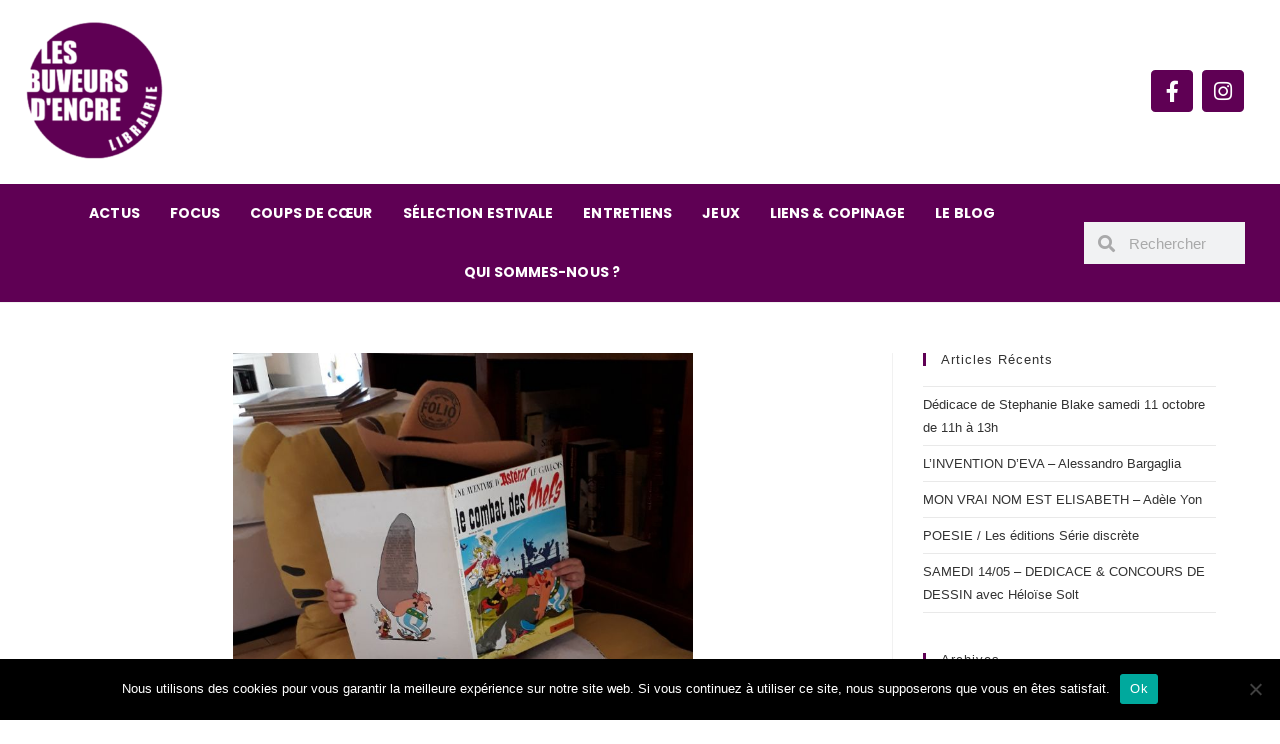

--- FILE ---
content_type: text/html; charset=UTF-8
request_url: https://www.buveurs-dencre.com/5-carnet-de-campagne-dune-libraire-confinee/
body_size: 27088
content:
<!DOCTYPE html>
<html class="html" lang="fr-FR">
<head>
	<meta charset="UTF-8">
	<link rel="profile" href="https://gmpg.org/xfn/11">

	<title>#5 Carnet de campagne d&rsquo;une libraire confinée &#8211; Les buveurs d&#039;encre</title>
<meta name='robots' content='max-image-preview:large' />
	<style>img:is([sizes="auto" i], [sizes^="auto," i]) { contain-intrinsic-size: 3000px 1500px }</style>
	<link rel="pingback" href="https://www.buveurs-dencre.com/xmlrpc.php">
<meta name="viewport" content="width=device-width, initial-scale=1"><link rel="alternate" type="application/rss+xml" title="Les buveurs d&#039;encre &raquo; Flux" href="https://www.buveurs-dencre.com/feed/" />
<link rel="alternate" type="application/rss+xml" title="Les buveurs d&#039;encre &raquo; Flux des commentaires" href="https://www.buveurs-dencre.com/comments/feed/" />
<link rel="alternate" type="application/rss+xml" title="Les buveurs d&#039;encre &raquo; #5 Carnet de campagne d&rsquo;une libraire confinée Flux des commentaires" href="https://www.buveurs-dencre.com/5-carnet-de-campagne-dune-libraire-confinee/feed/" />
<script>
window._wpemojiSettings = {"baseUrl":"https:\/\/s.w.org\/images\/core\/emoji\/16.0.1\/72x72\/","ext":".png","svgUrl":"https:\/\/s.w.org\/images\/core\/emoji\/16.0.1\/svg\/","svgExt":".svg","source":{"concatemoji":"https:\/\/www.buveurs-dencre.com\/wp-includes\/js\/wp-emoji-release.min.js?ver=6.8.3"}};
/*! This file is auto-generated */
!function(s,n){var o,i,e;function c(e){try{var t={supportTests:e,timestamp:(new Date).valueOf()};sessionStorage.setItem(o,JSON.stringify(t))}catch(e){}}function p(e,t,n){e.clearRect(0,0,e.canvas.width,e.canvas.height),e.fillText(t,0,0);var t=new Uint32Array(e.getImageData(0,0,e.canvas.width,e.canvas.height).data),a=(e.clearRect(0,0,e.canvas.width,e.canvas.height),e.fillText(n,0,0),new Uint32Array(e.getImageData(0,0,e.canvas.width,e.canvas.height).data));return t.every(function(e,t){return e===a[t]})}function u(e,t){e.clearRect(0,0,e.canvas.width,e.canvas.height),e.fillText(t,0,0);for(var n=e.getImageData(16,16,1,1),a=0;a<n.data.length;a++)if(0!==n.data[a])return!1;return!0}function f(e,t,n,a){switch(t){case"flag":return n(e,"\ud83c\udff3\ufe0f\u200d\u26a7\ufe0f","\ud83c\udff3\ufe0f\u200b\u26a7\ufe0f")?!1:!n(e,"\ud83c\udde8\ud83c\uddf6","\ud83c\udde8\u200b\ud83c\uddf6")&&!n(e,"\ud83c\udff4\udb40\udc67\udb40\udc62\udb40\udc65\udb40\udc6e\udb40\udc67\udb40\udc7f","\ud83c\udff4\u200b\udb40\udc67\u200b\udb40\udc62\u200b\udb40\udc65\u200b\udb40\udc6e\u200b\udb40\udc67\u200b\udb40\udc7f");case"emoji":return!a(e,"\ud83e\udedf")}return!1}function g(e,t,n,a){var r="undefined"!=typeof WorkerGlobalScope&&self instanceof WorkerGlobalScope?new OffscreenCanvas(300,150):s.createElement("canvas"),o=r.getContext("2d",{willReadFrequently:!0}),i=(o.textBaseline="top",o.font="600 32px Arial",{});return e.forEach(function(e){i[e]=t(o,e,n,a)}),i}function t(e){var t=s.createElement("script");t.src=e,t.defer=!0,s.head.appendChild(t)}"undefined"!=typeof Promise&&(o="wpEmojiSettingsSupports",i=["flag","emoji"],n.supports={everything:!0,everythingExceptFlag:!0},e=new Promise(function(e){s.addEventListener("DOMContentLoaded",e,{once:!0})}),new Promise(function(t){var n=function(){try{var e=JSON.parse(sessionStorage.getItem(o));if("object"==typeof e&&"number"==typeof e.timestamp&&(new Date).valueOf()<e.timestamp+604800&&"object"==typeof e.supportTests)return e.supportTests}catch(e){}return null}();if(!n){if("undefined"!=typeof Worker&&"undefined"!=typeof OffscreenCanvas&&"undefined"!=typeof URL&&URL.createObjectURL&&"undefined"!=typeof Blob)try{var e="postMessage("+g.toString()+"("+[JSON.stringify(i),f.toString(),p.toString(),u.toString()].join(",")+"));",a=new Blob([e],{type:"text/javascript"}),r=new Worker(URL.createObjectURL(a),{name:"wpTestEmojiSupports"});return void(r.onmessage=function(e){c(n=e.data),r.terminate(),t(n)})}catch(e){}c(n=g(i,f,p,u))}t(n)}).then(function(e){for(var t in e)n.supports[t]=e[t],n.supports.everything=n.supports.everything&&n.supports[t],"flag"!==t&&(n.supports.everythingExceptFlag=n.supports.everythingExceptFlag&&n.supports[t]);n.supports.everythingExceptFlag=n.supports.everythingExceptFlag&&!n.supports.flag,n.DOMReady=!1,n.readyCallback=function(){n.DOMReady=!0}}).then(function(){return e}).then(function(){var e;n.supports.everything||(n.readyCallback(),(e=n.source||{}).concatemoji?t(e.concatemoji):e.wpemoji&&e.twemoji&&(t(e.twemoji),t(e.wpemoji)))}))}((window,document),window._wpemojiSettings);
</script>
<link rel='stylesheet' id='sbi_styles-css' href='https://www.buveurs-dencre.com/wp-content/plugins/instagram-feed/css/sbi-styles.min.css?ver=6.9.1' media='all' />
<style id='wp-emoji-styles-inline-css'>

	img.wp-smiley, img.emoji {
		display: inline !important;
		border: none !important;
		box-shadow: none !important;
		height: 1em !important;
		width: 1em !important;
		margin: 0 0.07em !important;
		vertical-align: -0.1em !important;
		background: none !important;
		padding: 0 !important;
	}
</style>
<link rel='stylesheet' id='wp-block-library-css' href='https://www.buveurs-dencre.com/wp-includes/css/dist/block-library/style.min.css?ver=6.8.3' media='all' />
<style id='wp-block-library-theme-inline-css'>
.wp-block-audio :where(figcaption){color:#555;font-size:13px;text-align:center}.is-dark-theme .wp-block-audio :where(figcaption){color:#ffffffa6}.wp-block-audio{margin:0 0 1em}.wp-block-code{border:1px solid #ccc;border-radius:4px;font-family:Menlo,Consolas,monaco,monospace;padding:.8em 1em}.wp-block-embed :where(figcaption){color:#555;font-size:13px;text-align:center}.is-dark-theme .wp-block-embed :where(figcaption){color:#ffffffa6}.wp-block-embed{margin:0 0 1em}.blocks-gallery-caption{color:#555;font-size:13px;text-align:center}.is-dark-theme .blocks-gallery-caption{color:#ffffffa6}:root :where(.wp-block-image figcaption){color:#555;font-size:13px;text-align:center}.is-dark-theme :root :where(.wp-block-image figcaption){color:#ffffffa6}.wp-block-image{margin:0 0 1em}.wp-block-pullquote{border-bottom:4px solid;border-top:4px solid;color:currentColor;margin-bottom:1.75em}.wp-block-pullquote cite,.wp-block-pullquote footer,.wp-block-pullquote__citation{color:currentColor;font-size:.8125em;font-style:normal;text-transform:uppercase}.wp-block-quote{border-left:.25em solid;margin:0 0 1.75em;padding-left:1em}.wp-block-quote cite,.wp-block-quote footer{color:currentColor;font-size:.8125em;font-style:normal;position:relative}.wp-block-quote:where(.has-text-align-right){border-left:none;border-right:.25em solid;padding-left:0;padding-right:1em}.wp-block-quote:where(.has-text-align-center){border:none;padding-left:0}.wp-block-quote.is-large,.wp-block-quote.is-style-large,.wp-block-quote:where(.is-style-plain){border:none}.wp-block-search .wp-block-search__label{font-weight:700}.wp-block-search__button{border:1px solid #ccc;padding:.375em .625em}:where(.wp-block-group.has-background){padding:1.25em 2.375em}.wp-block-separator.has-css-opacity{opacity:.4}.wp-block-separator{border:none;border-bottom:2px solid;margin-left:auto;margin-right:auto}.wp-block-separator.has-alpha-channel-opacity{opacity:1}.wp-block-separator:not(.is-style-wide):not(.is-style-dots){width:100px}.wp-block-separator.has-background:not(.is-style-dots){border-bottom:none;height:1px}.wp-block-separator.has-background:not(.is-style-wide):not(.is-style-dots){height:2px}.wp-block-table{margin:0 0 1em}.wp-block-table td,.wp-block-table th{word-break:normal}.wp-block-table :where(figcaption){color:#555;font-size:13px;text-align:center}.is-dark-theme .wp-block-table :where(figcaption){color:#ffffffa6}.wp-block-video :where(figcaption){color:#555;font-size:13px;text-align:center}.is-dark-theme .wp-block-video :where(figcaption){color:#ffffffa6}.wp-block-video{margin:0 0 1em}:root :where(.wp-block-template-part.has-background){margin-bottom:0;margin-top:0;padding:1.25em 2.375em}
</style>
<style id='classic-theme-styles-inline-css'>
/*! This file is auto-generated */
.wp-block-button__link{color:#fff;background-color:#32373c;border-radius:9999px;box-shadow:none;text-decoration:none;padding:calc(.667em + 2px) calc(1.333em + 2px);font-size:1.125em}.wp-block-file__button{background:#32373c;color:#fff;text-decoration:none}
</style>
<style id='global-styles-inline-css'>
:root{--wp--preset--aspect-ratio--square: 1;--wp--preset--aspect-ratio--4-3: 4/3;--wp--preset--aspect-ratio--3-4: 3/4;--wp--preset--aspect-ratio--3-2: 3/2;--wp--preset--aspect-ratio--2-3: 2/3;--wp--preset--aspect-ratio--16-9: 16/9;--wp--preset--aspect-ratio--9-16: 9/16;--wp--preset--color--black: #000000;--wp--preset--color--cyan-bluish-gray: #abb8c3;--wp--preset--color--white: #ffffff;--wp--preset--color--pale-pink: #f78da7;--wp--preset--color--vivid-red: #cf2e2e;--wp--preset--color--luminous-vivid-orange: #ff6900;--wp--preset--color--luminous-vivid-amber: #fcb900;--wp--preset--color--light-green-cyan: #7bdcb5;--wp--preset--color--vivid-green-cyan: #00d084;--wp--preset--color--pale-cyan-blue: #8ed1fc;--wp--preset--color--vivid-cyan-blue: #0693e3;--wp--preset--color--vivid-purple: #9b51e0;--wp--preset--gradient--vivid-cyan-blue-to-vivid-purple: linear-gradient(135deg,rgba(6,147,227,1) 0%,rgb(155,81,224) 100%);--wp--preset--gradient--light-green-cyan-to-vivid-green-cyan: linear-gradient(135deg,rgb(122,220,180) 0%,rgb(0,208,130) 100%);--wp--preset--gradient--luminous-vivid-amber-to-luminous-vivid-orange: linear-gradient(135deg,rgba(252,185,0,1) 0%,rgba(255,105,0,1) 100%);--wp--preset--gradient--luminous-vivid-orange-to-vivid-red: linear-gradient(135deg,rgba(255,105,0,1) 0%,rgb(207,46,46) 100%);--wp--preset--gradient--very-light-gray-to-cyan-bluish-gray: linear-gradient(135deg,rgb(238,238,238) 0%,rgb(169,184,195) 100%);--wp--preset--gradient--cool-to-warm-spectrum: linear-gradient(135deg,rgb(74,234,220) 0%,rgb(151,120,209) 20%,rgb(207,42,186) 40%,rgb(238,44,130) 60%,rgb(251,105,98) 80%,rgb(254,248,76) 100%);--wp--preset--gradient--blush-light-purple: linear-gradient(135deg,rgb(255,206,236) 0%,rgb(152,150,240) 100%);--wp--preset--gradient--blush-bordeaux: linear-gradient(135deg,rgb(254,205,165) 0%,rgb(254,45,45) 50%,rgb(107,0,62) 100%);--wp--preset--gradient--luminous-dusk: linear-gradient(135deg,rgb(255,203,112) 0%,rgb(199,81,192) 50%,rgb(65,88,208) 100%);--wp--preset--gradient--pale-ocean: linear-gradient(135deg,rgb(255,245,203) 0%,rgb(182,227,212) 50%,rgb(51,167,181) 100%);--wp--preset--gradient--electric-grass: linear-gradient(135deg,rgb(202,248,128) 0%,rgb(113,206,126) 100%);--wp--preset--gradient--midnight: linear-gradient(135deg,rgb(2,3,129) 0%,rgb(40,116,252) 100%);--wp--preset--font-size--small: 13px;--wp--preset--font-size--medium: 20px;--wp--preset--font-size--large: 36px;--wp--preset--font-size--x-large: 42px;--wp--preset--spacing--20: 0.44rem;--wp--preset--spacing--30: 0.67rem;--wp--preset--spacing--40: 1rem;--wp--preset--spacing--50: 1.5rem;--wp--preset--spacing--60: 2.25rem;--wp--preset--spacing--70: 3.38rem;--wp--preset--spacing--80: 5.06rem;--wp--preset--shadow--natural: 6px 6px 9px rgba(0, 0, 0, 0.2);--wp--preset--shadow--deep: 12px 12px 50px rgba(0, 0, 0, 0.4);--wp--preset--shadow--sharp: 6px 6px 0px rgba(0, 0, 0, 0.2);--wp--preset--shadow--outlined: 6px 6px 0px -3px rgba(255, 255, 255, 1), 6px 6px rgba(0, 0, 0, 1);--wp--preset--shadow--crisp: 6px 6px 0px rgba(0, 0, 0, 1);}:where(.is-layout-flex){gap: 0.5em;}:where(.is-layout-grid){gap: 0.5em;}body .is-layout-flex{display: flex;}.is-layout-flex{flex-wrap: wrap;align-items: center;}.is-layout-flex > :is(*, div){margin: 0;}body .is-layout-grid{display: grid;}.is-layout-grid > :is(*, div){margin: 0;}:where(.wp-block-columns.is-layout-flex){gap: 2em;}:where(.wp-block-columns.is-layout-grid){gap: 2em;}:where(.wp-block-post-template.is-layout-flex){gap: 1.25em;}:where(.wp-block-post-template.is-layout-grid){gap: 1.25em;}.has-black-color{color: var(--wp--preset--color--black) !important;}.has-cyan-bluish-gray-color{color: var(--wp--preset--color--cyan-bluish-gray) !important;}.has-white-color{color: var(--wp--preset--color--white) !important;}.has-pale-pink-color{color: var(--wp--preset--color--pale-pink) !important;}.has-vivid-red-color{color: var(--wp--preset--color--vivid-red) !important;}.has-luminous-vivid-orange-color{color: var(--wp--preset--color--luminous-vivid-orange) !important;}.has-luminous-vivid-amber-color{color: var(--wp--preset--color--luminous-vivid-amber) !important;}.has-light-green-cyan-color{color: var(--wp--preset--color--light-green-cyan) !important;}.has-vivid-green-cyan-color{color: var(--wp--preset--color--vivid-green-cyan) !important;}.has-pale-cyan-blue-color{color: var(--wp--preset--color--pale-cyan-blue) !important;}.has-vivid-cyan-blue-color{color: var(--wp--preset--color--vivid-cyan-blue) !important;}.has-vivid-purple-color{color: var(--wp--preset--color--vivid-purple) !important;}.has-black-background-color{background-color: var(--wp--preset--color--black) !important;}.has-cyan-bluish-gray-background-color{background-color: var(--wp--preset--color--cyan-bluish-gray) !important;}.has-white-background-color{background-color: var(--wp--preset--color--white) !important;}.has-pale-pink-background-color{background-color: var(--wp--preset--color--pale-pink) !important;}.has-vivid-red-background-color{background-color: var(--wp--preset--color--vivid-red) !important;}.has-luminous-vivid-orange-background-color{background-color: var(--wp--preset--color--luminous-vivid-orange) !important;}.has-luminous-vivid-amber-background-color{background-color: var(--wp--preset--color--luminous-vivid-amber) !important;}.has-light-green-cyan-background-color{background-color: var(--wp--preset--color--light-green-cyan) !important;}.has-vivid-green-cyan-background-color{background-color: var(--wp--preset--color--vivid-green-cyan) !important;}.has-pale-cyan-blue-background-color{background-color: var(--wp--preset--color--pale-cyan-blue) !important;}.has-vivid-cyan-blue-background-color{background-color: var(--wp--preset--color--vivid-cyan-blue) !important;}.has-vivid-purple-background-color{background-color: var(--wp--preset--color--vivid-purple) !important;}.has-black-border-color{border-color: var(--wp--preset--color--black) !important;}.has-cyan-bluish-gray-border-color{border-color: var(--wp--preset--color--cyan-bluish-gray) !important;}.has-white-border-color{border-color: var(--wp--preset--color--white) !important;}.has-pale-pink-border-color{border-color: var(--wp--preset--color--pale-pink) !important;}.has-vivid-red-border-color{border-color: var(--wp--preset--color--vivid-red) !important;}.has-luminous-vivid-orange-border-color{border-color: var(--wp--preset--color--luminous-vivid-orange) !important;}.has-luminous-vivid-amber-border-color{border-color: var(--wp--preset--color--luminous-vivid-amber) !important;}.has-light-green-cyan-border-color{border-color: var(--wp--preset--color--light-green-cyan) !important;}.has-vivid-green-cyan-border-color{border-color: var(--wp--preset--color--vivid-green-cyan) !important;}.has-pale-cyan-blue-border-color{border-color: var(--wp--preset--color--pale-cyan-blue) !important;}.has-vivid-cyan-blue-border-color{border-color: var(--wp--preset--color--vivid-cyan-blue) !important;}.has-vivid-purple-border-color{border-color: var(--wp--preset--color--vivid-purple) !important;}.has-vivid-cyan-blue-to-vivid-purple-gradient-background{background: var(--wp--preset--gradient--vivid-cyan-blue-to-vivid-purple) !important;}.has-light-green-cyan-to-vivid-green-cyan-gradient-background{background: var(--wp--preset--gradient--light-green-cyan-to-vivid-green-cyan) !important;}.has-luminous-vivid-amber-to-luminous-vivid-orange-gradient-background{background: var(--wp--preset--gradient--luminous-vivid-amber-to-luminous-vivid-orange) !important;}.has-luminous-vivid-orange-to-vivid-red-gradient-background{background: var(--wp--preset--gradient--luminous-vivid-orange-to-vivid-red) !important;}.has-very-light-gray-to-cyan-bluish-gray-gradient-background{background: var(--wp--preset--gradient--very-light-gray-to-cyan-bluish-gray) !important;}.has-cool-to-warm-spectrum-gradient-background{background: var(--wp--preset--gradient--cool-to-warm-spectrum) !important;}.has-blush-light-purple-gradient-background{background: var(--wp--preset--gradient--blush-light-purple) !important;}.has-blush-bordeaux-gradient-background{background: var(--wp--preset--gradient--blush-bordeaux) !important;}.has-luminous-dusk-gradient-background{background: var(--wp--preset--gradient--luminous-dusk) !important;}.has-pale-ocean-gradient-background{background: var(--wp--preset--gradient--pale-ocean) !important;}.has-electric-grass-gradient-background{background: var(--wp--preset--gradient--electric-grass) !important;}.has-midnight-gradient-background{background: var(--wp--preset--gradient--midnight) !important;}.has-small-font-size{font-size: var(--wp--preset--font-size--small) !important;}.has-medium-font-size{font-size: var(--wp--preset--font-size--medium) !important;}.has-large-font-size{font-size: var(--wp--preset--font-size--large) !important;}.has-x-large-font-size{font-size: var(--wp--preset--font-size--x-large) !important;}
:where(.wp-block-post-template.is-layout-flex){gap: 1.25em;}:where(.wp-block-post-template.is-layout-grid){gap: 1.25em;}
:where(.wp-block-columns.is-layout-flex){gap: 2em;}:where(.wp-block-columns.is-layout-grid){gap: 2em;}
:root :where(.wp-block-pullquote){font-size: 1.5em;line-height: 1.6;}
</style>
<link rel='stylesheet' id='cookie-notice-front-css' href='https://www.buveurs-dencre.com/wp-content/plugins/cookie-notice/css/front.min.css?ver=2.5.7' media='all' />
<link rel='stylesheet' id='related-posts-by-taxonomy-css' href='https://www.buveurs-dencre.com/wp-content/plugins/related-posts-by-taxonomy/includes/assets/css/styles.css?ver=6.8.3' media='all' />
<link rel='stylesheet' id='woocommerce-layout-css' href='https://www.buveurs-dencre.com/wp-content/plugins/woocommerce/assets/css/woocommerce-layout.css?ver=10.2.3' media='all' />
<link rel='stylesheet' id='woocommerce-smallscreen-css' href='https://www.buveurs-dencre.com/wp-content/plugins/woocommerce/assets/css/woocommerce-smallscreen.css?ver=10.2.3' media='only screen and (max-width: 768px)' />
<link rel='stylesheet' id='woocommerce-general-css' href='https://www.buveurs-dencre.com/wp-content/plugins/woocommerce/assets/css/woocommerce.css?ver=10.2.3' media='all' />
<style id='woocommerce-inline-inline-css'>
.woocommerce form .form-row .required { visibility: visible; }
</style>
<link rel='stylesheet' id='ywctm-frontend-css' href='https://www.buveurs-dencre.com/wp-content/plugins/yith-woocommerce-catalog-mode/assets/css/frontend.min.css?ver=2.49.0' media='all' />
<style id='ywctm-frontend-inline-css'>
form.cart button.single_add_to_cart_button, .ppc-button-wrapper, .wc-ppcp-paylater-msg__container, form.cart .quantity, .widget.woocommerce.widget_shopping_cart{display: none !important}
</style>
<link rel='stylesheet' id='brands-styles-css' href='https://www.buveurs-dencre.com/wp-content/plugins/woocommerce/assets/css/brands.css?ver=10.2.3' media='all' />
<link rel='stylesheet' id='parent-style-css' href='https://www.buveurs-dencre.com/wp-content/themes/oceanwp/style.css?ver=6.8.3' media='all' />
<link rel='stylesheet' id='child-style-css' href='https://www.buveurs-dencre.com/wp-content/themes/buveurs-d-encre/style.css?ver=1.0' media='all' />
<link rel='stylesheet' id='oceanwp-woo-mini-cart-css' href='https://www.buveurs-dencre.com/wp-content/themes/oceanwp/assets/css/woo/woo-mini-cart.min.css?ver=6.8.3' media='all' />
<link rel='stylesheet' id='font-awesome-css' href='https://www.buveurs-dencre.com/wp-content/themes/oceanwp/assets/fonts/fontawesome/css/all.min.css?ver=6.7.2' media='all' />
<style id='font-awesome-inline-css'>
[data-font="FontAwesome"]:before {font-family: 'FontAwesome' !important;content: attr(data-icon) !important;speak: none !important;font-weight: normal !important;font-variant: normal !important;text-transform: none !important;line-height: 1 !important;font-style: normal !important;-webkit-font-smoothing: antialiased !important;-moz-osx-font-smoothing: grayscale !important;}
</style>
<link rel='stylesheet' id='simple-line-icons-css' href='https://www.buveurs-dencre.com/wp-content/themes/oceanwp/assets/css/third/simple-line-icons.min.css?ver=2.4.0' media='all' />
<link rel='stylesheet' id='oceanwp-style-css' href='https://www.buveurs-dencre.com/wp-content/themes/oceanwp/assets/css/style.min.css?ver=1.0' media='all' />
<link rel='stylesheet' id='elementor-frontend-css' href='https://www.buveurs-dencre.com/wp-content/uploads/elementor/css/custom-frontend.min.css?ver=1766436677' media='all' />
<style id='elementor-frontend-inline-css'>
.elementor-7954 .elementor-element.elementor-element-2a9f97cd:not(.elementor-motion-effects-element-type-background), .elementor-7954 .elementor-element.elementor-element-2a9f97cd > .elementor-motion-effects-container > .elementor-motion-effects-layer{background-image:url("https://www.buveurs-dencre.com/wp-content/uploads/2020/04/Resized_20200406_134430_3648.jpeg");}
</style>
<link rel='stylesheet' id='widget-image-css' href='https://www.buveurs-dencre.com/wp-content/plugins/elementor/assets/css/widget-image.min.css?ver=3.32.3' media='all' />
<link rel='stylesheet' id='e-animation-push-css' href='https://www.buveurs-dencre.com/wp-content/plugins/elementor/assets/lib/animations/styles/e-animation-push.min.css?ver=3.32.3' media='all' />
<link rel='stylesheet' id='widget-social-icons-css' href='https://www.buveurs-dencre.com/wp-content/plugins/elementor/assets/css/widget-social-icons.min.css?ver=3.32.3' media='all' />
<link rel='stylesheet' id='e-apple-webkit-css' href='https://www.buveurs-dencre.com/wp-content/uploads/elementor/css/custom-apple-webkit.min.css?ver=1766436677' media='all' />
<link rel='stylesheet' id='widget-nav-menu-css' href='https://www.buveurs-dencre.com/wp-content/uploads/elementor/css/custom-pro-widget-nav-menu.min.css?ver=1766436677' media='all' />
<link rel='stylesheet' id='widget-search-form-css' href='https://www.buveurs-dencre.com/wp-content/plugins/elementor-pro/assets/css/widget-search-form.min.css?ver=3.27.4' media='all' />
<link rel='stylesheet' id='elementor-icons-shared-0-css' href='https://www.buveurs-dencre.com/wp-content/plugins/elementor/assets/lib/font-awesome/css/fontawesome.min.css?ver=5.15.3' media='all' />
<link rel='stylesheet' id='elementor-icons-fa-solid-css' href='https://www.buveurs-dencre.com/wp-content/plugins/elementor/assets/lib/font-awesome/css/solid.min.css?ver=5.15.3' media='all' />
<link rel='stylesheet' id='widget-heading-css' href='https://www.buveurs-dencre.com/wp-content/plugins/elementor/assets/css/widget-heading.min.css?ver=3.32.3' media='all' />
<link rel='stylesheet' id='widget-form-css' href='https://www.buveurs-dencre.com/wp-content/plugins/elementor-pro/assets/css/widget-form.min.css?ver=3.27.4' media='all' />
<link rel='stylesheet' id='widget-post-info-css' href='https://www.buveurs-dencre.com/wp-content/plugins/elementor-pro/assets/css/widget-post-info.min.css?ver=3.27.4' media='all' />
<link rel='stylesheet' id='widget-icon-list-css' href='https://www.buveurs-dencre.com/wp-content/uploads/elementor/css/custom-widget-icon-list.min.css?ver=1766436677' media='all' />
<link rel='stylesheet' id='elementor-icons-fa-regular-css' href='https://www.buveurs-dencre.com/wp-content/plugins/elementor/assets/lib/font-awesome/css/regular.min.css?ver=5.15.3' media='all' />
<link rel='stylesheet' id='widget-share-buttons-css' href='https://www.buveurs-dencre.com/wp-content/plugins/elementor-pro/assets/css/widget-share-buttons.min.css?ver=3.27.4' media='all' />
<link rel='stylesheet' id='elementor-icons-fa-brands-css' href='https://www.buveurs-dencre.com/wp-content/plugins/elementor/assets/lib/font-awesome/css/brands.min.css?ver=5.15.3' media='all' />
<link rel='stylesheet' id='widget-author-box-css' href='https://www.buveurs-dencre.com/wp-content/plugins/elementor-pro/assets/css/widget-author-box.min.css?ver=3.27.4' media='all' />
<link rel='stylesheet' id='widget-divider-css' href='https://www.buveurs-dencre.com/wp-content/plugins/elementor/assets/css/widget-divider.min.css?ver=3.32.3' media='all' />
<link rel='stylesheet' id='widget-posts-css' href='https://www.buveurs-dencre.com/wp-content/plugins/elementor-pro/assets/css/widget-posts.min.css?ver=3.27.4' media='all' />
<link rel='stylesheet' id='widget-social-css' href='https://www.buveurs-dencre.com/wp-content/plugins/elementor-pro/assets/css/widget-social.min.css?ver=3.27.4' media='all' />
<link rel='stylesheet' id='elementor-icons-css' href='https://www.buveurs-dencre.com/wp-content/plugins/elementor/assets/lib/eicons/css/elementor-icons.min.css?ver=5.44.0' media='all' />
<link rel='stylesheet' id='elementor-post-12484-css' href='https://www.buveurs-dencre.com/wp-content/uploads/elementor/css/post-12484.css?ver=1766436677' media='all' />
<link rel='stylesheet' id='font-awesome-5-all-css' href='https://www.buveurs-dencre.com/wp-content/plugins/elementor/assets/lib/font-awesome/css/all.min.css?ver=3.32.3' media='all' />
<link rel='stylesheet' id='font-awesome-4-shim-css' href='https://www.buveurs-dencre.com/wp-content/plugins/elementor/assets/lib/font-awesome/css/v4-shims.min.css?ver=3.32.3' media='all' />
<link rel='stylesheet' id='sbistyles-css' href='https://www.buveurs-dencre.com/wp-content/plugins/instagram-feed/css/sbi-styles.min.css?ver=6.9.1' media='all' />
<link rel='stylesheet' id='elementor-post-7994-css' href='https://www.buveurs-dencre.com/wp-content/uploads/elementor/css/post-7994.css?ver=1766436678' media='all' />
<link rel='stylesheet' id='elementor-post-8080-css' href='https://www.buveurs-dencre.com/wp-content/uploads/elementor/css/post-8080.css?ver=1766436678' media='all' />
<link rel='stylesheet' id='elementor-post-7954-css' href='https://www.buveurs-dencre.com/wp-content/uploads/elementor/css/post-7954.css?ver=1766436706' media='all' />
<link rel='stylesheet' id='flick-css' href='https://www.buveurs-dencre.com/wp-content/plugins/mailchimp/assets/css/flick/flick.css?ver=2.0.0' media='all' />
<link rel='stylesheet' id='mailchimp_sf_main_css-css' href='https://www.buveurs-dencre.com/wp-content/plugins/mailchimp/assets/css/frontend.css?ver=2.0.0' media='all' />
<link rel='stylesheet' id='oe-widgets-style-css' href='https://www.buveurs-dencre.com/wp-content/plugins/ocean-extra/assets/css/widgets.css?ver=6.8.3' media='all' />
<link rel='stylesheet' id='ecs-styles-css' href='https://www.buveurs-dencre.com/wp-content/plugins/ele-custom-skin/assets/css/ecs-style.css?ver=3.1.9' media='all' />
<link rel='stylesheet' id='elementor-gf-local-poppins-css' href='https://www.buveurs-dencre.com/wp-content/uploads/elementor/google-fonts/css/poppins.css?ver=1743583297' media='all' />
<script src="https://www.buveurs-dencre.com/wp-includes/js/jquery/jquery.min.js?ver=3.7.1" id="jquery-core-js"></script>
<script defer='defer' src="https://www.buveurs-dencre.com/wp-includes/js/jquery/jquery-migrate.min.js?ver=3.4.1" id="jquery-migrate-js"></script>
<script id="jquery-js-after">
if (typeof (window.wpfReadyList) == "undefined") {
			var v = jQuery.fn.jquery;
			if (v && parseInt(v) >= 3 && window.self === window.top) {
				var readyList=[];
				window.originalReadyMethod = jQuery.fn.ready;
				jQuery.fn.ready = function(){
					if(arguments.length && arguments.length > 0 && typeof arguments[0] === "function") {
						readyList.push({"c": this, "a": arguments});
					}
					return window.originalReadyMethod.apply( this, arguments );
				};
				window.wpfReadyList = readyList;
			}}
</script>
<script id="cookie-notice-front-js-before">
var cnArgs = {"ajaxUrl":"https:\/\/www.buveurs-dencre.com\/wp-admin\/admin-ajax.php","nonce":"eeef90140f","hideEffect":"fade","position":"bottom","onScroll":false,"onScrollOffset":100,"onClick":false,"cookieName":"cookie_notice_accepted","cookieTime":2592000,"cookieTimeRejected":2592000,"globalCookie":false,"redirection":false,"cache":false,"revokeCookies":false,"revokeCookiesOpt":"automatic"};
</script>
<script defer='defer' src="https://www.buveurs-dencre.com/wp-content/plugins/cookie-notice/js/front.min.js?ver=2.5.7" id="cookie-notice-front-js"></script>
<script defer='defer' src="https://www.buveurs-dencre.com/wp-content/plugins/woocommerce/assets/js/jquery-blockui/jquery.blockUI.min.js?ver=2.7.0-wc.10.2.3" id="jquery-blockui-js" defer data-wp-strategy="defer"></script>
<script defer='defer' src="https://www.buveurs-dencre.com/wp-content/plugins/woocommerce/assets/js/js-cookie/js.cookie.min.js?ver=2.1.4-wc.10.2.3" id="js-cookie-js" defer data-wp-strategy="defer"></script>
<script id="woocommerce-js-extra">
var woocommerce_params = {"ajax_url":"\/wp-admin\/admin-ajax.php","wc_ajax_url":"\/?wc-ajax=%%endpoint%%","i18n_password_show":"Afficher le mot de passe","i18n_password_hide":"Masquer le mot de passe"};
</script>
<script defer='defer' src="https://www.buveurs-dencre.com/wp-content/plugins/woocommerce/assets/js/frontend/woocommerce.min.js?ver=10.2.3" id="woocommerce-js" defer data-wp-strategy="defer"></script>
<script defer='defer' src="https://www.buveurs-dencre.com/wp-content/plugins/elementor/assets/lib/font-awesome/js/v4-shims.min.js?ver=3.32.3" id="font-awesome-4-shim-js"></script>
<script id="ecs_ajax_load-js-extra">
var ecs_ajax_params = {"ajaxurl":"https:\/\/www.buveurs-dencre.com\/wp-admin\/admin-ajax.php","posts":"{\"page\":0,\"name\":\"5-carnet-de-campagne-dune-libraire-confinee\",\"error\":\"\",\"m\":\"\",\"p\":0,\"post_parent\":\"\",\"subpost\":\"\",\"subpost_id\":\"\",\"attachment\":\"\",\"attachment_id\":0,\"pagename\":\"\",\"page_id\":0,\"second\":\"\",\"minute\":\"\",\"hour\":\"\",\"day\":0,\"monthnum\":0,\"year\":0,\"w\":0,\"category_name\":\"\",\"tag\":\"\",\"cat\":\"\",\"tag_id\":\"\",\"author\":\"\",\"author_name\":\"\",\"feed\":\"\",\"tb\":\"\",\"paged\":0,\"meta_key\":\"\",\"meta_value\":\"\",\"preview\":\"\",\"s\":\"\",\"sentence\":\"\",\"title\":\"\",\"fields\":\"all\",\"menu_order\":\"\",\"embed\":\"\",\"category__in\":[],\"category__not_in\":[],\"category__and\":[],\"post__in\":[],\"post__not_in\":[],\"post_name__in\":[],\"tag__in\":[],\"tag__not_in\":[],\"tag__and\":[],\"tag_slug__in\":[],\"tag_slug__and\":[],\"post_parent__in\":[],\"post_parent__not_in\":[],\"author__in\":[],\"author__not_in\":[],\"search_columns\":[],\"ignore_sticky_posts\":false,\"suppress_filters\":false,\"cache_results\":true,\"update_post_term_cache\":true,\"update_menu_item_cache\":false,\"lazy_load_term_meta\":true,\"update_post_meta_cache\":true,\"post_type\":\"\",\"posts_per_page\":10,\"nopaging\":false,\"comments_per_page\":\"50\",\"no_found_rows\":false,\"order\":\"DESC\"}"};
</script>
<script defer='defer' src="https://www.buveurs-dencre.com/wp-content/plugins/ele-custom-skin/assets/js/ecs_ajax_pagination.js?ver=3.1.9" id="ecs_ajax_load-js"></script>
<script defer='defer' src="https://www.buveurs-dencre.com/wp-content/plugins/ele-custom-skin/assets/js/ecs.js?ver=3.1.9" id="ecs-script-js"></script>
<link rel="https://api.w.org/" href="https://www.buveurs-dencre.com/wp-json/" /><link rel="alternate" title="JSON" type="application/json" href="https://www.buveurs-dencre.com/wp-json/wp/v2/posts/12221" /><link rel="EditURI" type="application/rsd+xml" title="RSD" href="https://www.buveurs-dencre.com/xmlrpc.php?rsd" />
<meta name="generator" content="WordPress 6.8.3" />
<meta name="generator" content="WooCommerce 10.2.3" />
<link rel="canonical" href="https://www.buveurs-dencre.com/5-carnet-de-campagne-dune-libraire-confinee/" />
<link rel='shortlink' href='https://www.buveurs-dencre.com/?p=12221' />
<link rel="alternate" title="oEmbed (JSON)" type="application/json+oembed" href="https://www.buveurs-dencre.com/wp-json/oembed/1.0/embed?url=https%3A%2F%2Fwww.buveurs-dencre.com%2F5-carnet-de-campagne-dune-libraire-confinee%2F" />
<link rel="alternate" title="oEmbed (XML)" type="text/xml+oembed" href="https://www.buveurs-dencre.com/wp-json/oembed/1.0/embed?url=https%3A%2F%2Fwww.buveurs-dencre.com%2F5-carnet-de-campagne-dune-libraire-confinee%2F&#038;format=xml" />

		<!-- GA Google Analytics @ https://m0n.co/ga -->
		<script>
			(function(i,s,o,g,r,a,m){i['GoogleAnalyticsObject']=r;i[r]=i[r]||function(){
			(i[r].q=i[r].q||[]).push(arguments)},i[r].l=1*new Date();a=s.createElement(o),
			m=s.getElementsByTagName(o)[0];a.async=1;a.src=g;m.parentNode.insertBefore(a,m)
			})(window,document,'script','https://www.google-analytics.com/analytics.js','ga');
			ga('create', 'UA-136802606-1', 'auto');
			ga('send', 'pageview');
		</script>

		<noscript><style>.woocommerce-product-gallery{ opacity: 1 !important; }</style></noscript>
	<meta name="generator" content="Elementor 3.32.3; features: additional_custom_breakpoints; settings: css_print_method-external, google_font-enabled, font_display-auto">
			<style>
				.e-con.e-parent:nth-of-type(n+4):not(.e-lazyloaded):not(.e-no-lazyload),
				.e-con.e-parent:nth-of-type(n+4):not(.e-lazyloaded):not(.e-no-lazyload) * {
					background-image: none !important;
				}
				@media screen and (max-height: 1024px) {
					.e-con.e-parent:nth-of-type(n+3):not(.e-lazyloaded):not(.e-no-lazyload),
					.e-con.e-parent:nth-of-type(n+3):not(.e-lazyloaded):not(.e-no-lazyload) * {
						background-image: none !important;
					}
				}
				@media screen and (max-height: 640px) {
					.e-con.e-parent:nth-of-type(n+2):not(.e-lazyloaded):not(.e-no-lazyload),
					.e-con.e-parent:nth-of-type(n+2):not(.e-lazyloaded):not(.e-no-lazyload) * {
						background-image: none !important;
					}
				}
			</style>
			<noscript><style>.lazyload[data-src]{display:none !important;}</style></noscript><style>.lazyload{background-image:none !important;}.lazyload:before{background-image:none !important;}</style><link rel="icon" href="https://www.buveurs-dencre.com/wp-content/uploads/2018/08/cropped-body_head_320-32x32.jpg" sizes="32x32" />
<link rel="icon" href="https://www.buveurs-dencre.com/wp-content/uploads/2018/08/cropped-body_head_320-192x192.jpg" sizes="192x192" />
<link rel="apple-touch-icon" href="https://www.buveurs-dencre.com/wp-content/uploads/2018/08/cropped-body_head_320-180x180.jpg" />
<meta name="msapplication-TileImage" content="https://www.buveurs-dencre.com/wp-content/uploads/2018/08/cropped-body_head_320-270x270.jpg" />
<!-- OceanWP CSS -->
<style type="text/css">
/* Colors */a:hover,a.light:hover,.theme-heading .text::before,.theme-heading .text::after,#top-bar-content >a:hover,#top-bar-social li.oceanwp-email a:hover,#site-navigation-wrap .dropdown-menu >li >a:hover,#site-header.medium-header #medium-searchform button:hover,.oceanwp-mobile-menu-icon a:hover,.blog-entry.post .blog-entry-header .entry-title a:hover,.blog-entry.post .blog-entry-readmore a:hover,.blog-entry.thumbnail-entry .blog-entry-category a,ul.meta li a:hover,.dropcap,.single nav.post-navigation .nav-links .title,body .related-post-title a:hover,body #wp-calendar caption,body .contact-info-widget.default i,body .contact-info-widget.big-icons i,body .custom-links-widget .oceanwp-custom-links li a:hover,body .custom-links-widget .oceanwp-custom-links li a:hover:before,body .posts-thumbnails-widget li a:hover,body .social-widget li.oceanwp-email a:hover,.comment-author .comment-meta .comment-reply-link,#respond #cancel-comment-reply-link:hover,#footer-widgets .footer-box a:hover,#footer-bottom a:hover,#footer-bottom #footer-bottom-menu a:hover,.sidr a:hover,.sidr-class-dropdown-toggle:hover,.sidr-class-menu-item-has-children.active >a,.sidr-class-menu-item-has-children.active >a >.sidr-class-dropdown-toggle,input[type=checkbox]:checked:before{color:#5f0054}.single nav.post-navigation .nav-links .title .owp-icon use,.blog-entry.post .blog-entry-readmore a:hover .owp-icon use,body .contact-info-widget.default .owp-icon use,body .contact-info-widget.big-icons .owp-icon use{stroke:#5f0054}input[type="button"],input[type="reset"],input[type="submit"],button[type="submit"],.button,#site-navigation-wrap .dropdown-menu >li.btn >a >span,.thumbnail:hover i,.thumbnail:hover .link-post-svg-icon,.post-quote-content,.omw-modal .omw-close-modal,body .contact-info-widget.big-icons li:hover i,body .contact-info-widget.big-icons li:hover .owp-icon,body div.wpforms-container-full .wpforms-form input[type=submit],body div.wpforms-container-full .wpforms-form button[type=submit],body div.wpforms-container-full .wpforms-form .wpforms-page-button,.woocommerce-cart .wp-element-button,.woocommerce-checkout .wp-element-button,.wp-block-button__link{background-color:#5f0054}.widget-title{border-color:#5f0054}blockquote{border-color:#5f0054}.wp-block-quote{border-color:#5f0054}#searchform-dropdown{border-color:#5f0054}.dropdown-menu .sub-menu{border-color:#5f0054}.blog-entry.large-entry .blog-entry-readmore a:hover{border-color:#5f0054}.oceanwp-newsletter-form-wrap input[type="email"]:focus{border-color:#5f0054}.social-widget li.oceanwp-email a:hover{border-color:#5f0054}#respond #cancel-comment-reply-link:hover{border-color:#5f0054}body .contact-info-widget.big-icons li:hover i{border-color:#5f0054}body .contact-info-widget.big-icons li:hover .owp-icon{border-color:#5f0054}#footer-widgets .oceanwp-newsletter-form-wrap input[type="email"]:focus{border-color:#5f0054}input[type="button"]:hover,input[type="reset"]:hover,input[type="submit"]:hover,button[type="submit"]:hover,input[type="button"]:focus,input[type="reset"]:focus,input[type="submit"]:focus,button[type="submit"]:focus,.button:hover,.button:focus,#site-navigation-wrap .dropdown-menu >li.btn >a:hover >span,.post-quote-author,.omw-modal .omw-close-modal:hover,body div.wpforms-container-full .wpforms-form input[type=submit]:hover,body div.wpforms-container-full .wpforms-form button[type=submit]:hover,body div.wpforms-container-full .wpforms-form .wpforms-page-button:hover,.woocommerce-cart .wp-element-button:hover,.woocommerce-checkout .wp-element-button:hover,.wp-block-button__link:hover{background-color:#5f0054}table th,table td,hr,.content-area,body.content-left-sidebar #content-wrap .content-area,.content-left-sidebar .content-area,#top-bar-wrap,#site-header,#site-header.top-header #search-toggle,.dropdown-menu ul li,.centered-minimal-page-header,.blog-entry.post,.blog-entry.grid-entry .blog-entry-inner,.blog-entry.thumbnail-entry .blog-entry-bottom,.single-post .entry-title,.single .entry-share-wrap .entry-share,.single .entry-share,.single .entry-share ul li a,.single nav.post-navigation,.single nav.post-navigation .nav-links .nav-previous,#author-bio,#author-bio .author-bio-avatar,#author-bio .author-bio-social li a,#related-posts,#comments,.comment-body,#respond #cancel-comment-reply-link,#blog-entries .type-page,.page-numbers a,.page-numbers span:not(.elementor-screen-only),.page-links span,body #wp-calendar caption,body #wp-calendar th,body #wp-calendar tbody,body .contact-info-widget.default i,body .contact-info-widget.big-icons i,body .contact-info-widget.big-icons .owp-icon,body .contact-info-widget.default .owp-icon,body .posts-thumbnails-widget li,body .tagcloud a{border-color:}a:hover{color:#5f0054}a:hover .owp-icon use{stroke:#5f0054}body .theme-button,body input[type="submit"],body button[type="submit"],body button,body .button,body div.wpforms-container-full .wpforms-form input[type=submit],body div.wpforms-container-full .wpforms-form button[type=submit],body div.wpforms-container-full .wpforms-form .wpforms-page-button,.woocommerce-cart .wp-element-button,.woocommerce-checkout .wp-element-button,.wp-block-button__link{border-color:#ffffff}body .theme-button:hover,body input[type="submit"]:hover,body button[type="submit"]:hover,body button:hover,body .button:hover,body div.wpforms-container-full .wpforms-form input[type=submit]:hover,body div.wpforms-container-full .wpforms-form input[type=submit]:active,body div.wpforms-container-full .wpforms-form button[type=submit]:hover,body div.wpforms-container-full .wpforms-form button[type=submit]:active,body div.wpforms-container-full .wpforms-form .wpforms-page-button:hover,body div.wpforms-container-full .wpforms-form .wpforms-page-button:active,.woocommerce-cart .wp-element-button:hover,.woocommerce-checkout .wp-element-button:hover,.wp-block-button__link:hover{border-color:#ffffff}/* OceanWP Style Settings CSS */.theme-button,input[type="submit"],button[type="submit"],button,.button,body div.wpforms-container-full .wpforms-form input[type=submit],body div.wpforms-container-full .wpforms-form button[type=submit],body div.wpforms-container-full .wpforms-form .wpforms-page-button{border-style:solid}.theme-button,input[type="submit"],button[type="submit"],button,.button,body div.wpforms-container-full .wpforms-form input[type=submit],body div.wpforms-container-full .wpforms-form button[type=submit],body div.wpforms-container-full .wpforms-form .wpforms-page-button{border-width:1px}form input[type="text"],form input[type="password"],form input[type="email"],form input[type="url"],form input[type="date"],form input[type="month"],form input[type="time"],form input[type="datetime"],form input[type="datetime-local"],form input[type="week"],form input[type="number"],form input[type="search"],form input[type="tel"],form input[type="color"],form select,form textarea,.woocommerce .woocommerce-checkout .select2-container--default .select2-selection--single{border-style:solid}body div.wpforms-container-full .wpforms-form input[type=date],body div.wpforms-container-full .wpforms-form input[type=datetime],body div.wpforms-container-full .wpforms-form input[type=datetime-local],body div.wpforms-container-full .wpforms-form input[type=email],body div.wpforms-container-full .wpforms-form input[type=month],body div.wpforms-container-full .wpforms-form input[type=number],body div.wpforms-container-full .wpforms-form input[type=password],body div.wpforms-container-full .wpforms-form input[type=range],body div.wpforms-container-full .wpforms-form input[type=search],body div.wpforms-container-full .wpforms-form input[type=tel],body div.wpforms-container-full .wpforms-form input[type=text],body div.wpforms-container-full .wpforms-form input[type=time],body div.wpforms-container-full .wpforms-form input[type=url],body div.wpforms-container-full .wpforms-form input[type=week],body div.wpforms-container-full .wpforms-form select,body div.wpforms-container-full .wpforms-form textarea{border-style:solid}form input[type="text"],form input[type="password"],form input[type="email"],form input[type="url"],form input[type="date"],form input[type="month"],form input[type="time"],form input[type="datetime"],form input[type="datetime-local"],form input[type="week"],form input[type="number"],form input[type="search"],form input[type="tel"],form input[type="color"],form select,form textarea{border-radius:3px}body div.wpforms-container-full .wpforms-form input[type=date],body div.wpforms-container-full .wpforms-form input[type=datetime],body div.wpforms-container-full .wpforms-form input[type=datetime-local],body div.wpforms-container-full .wpforms-form input[type=email],body div.wpforms-container-full .wpforms-form input[type=month],body div.wpforms-container-full .wpforms-form input[type=number],body div.wpforms-container-full .wpforms-form input[type=password],body div.wpforms-container-full .wpforms-form input[type=range],body div.wpforms-container-full .wpforms-form input[type=search],body div.wpforms-container-full .wpforms-form input[type=tel],body div.wpforms-container-full .wpforms-form input[type=text],body div.wpforms-container-full .wpforms-form input[type=time],body div.wpforms-container-full .wpforms-form input[type=url],body div.wpforms-container-full .wpforms-form input[type=week],body div.wpforms-container-full .wpforms-form select,body div.wpforms-container-full .wpforms-form textarea{border-radius:3px}/* Header */#site-header.has-header-media .overlay-header-media{background-color:rgba(0,0,0,0.5)}/* Blog CSS */.ocean-single-post-header ul.meta-item li a:hover{color:#333333}/* Sidebar */.widget-title{border-color:#5f0054}/* WooCommerce */.owp-floating-bar form.cart .quantity .minus:hover,.owp-floating-bar form.cart .quantity .plus:hover{color:#ffffff}#owp-checkout-timeline .timeline-step{color:#cccccc}#owp-checkout-timeline .timeline-step{border-color:#cccccc}.woocommerce .oceanwp-off-canvas-filter:hover{color:#5f0054}.woocommerce .oceanwp-off-canvas-filter:hover{border-color:#5f0054}.woocommerce .oceanwp-grid-list a:hover{color:#5f0054;border-color:#5f0054}.woocommerce .oceanwp-grid-list a:hover .owp-icon use{stroke:#5f0054}.woocommerce .oceanwp-grid-list a.active{color:#5f0054;border-color:#5f0054}.woocommerce .oceanwp-grid-list a.active .owp-icon use{stroke:#5f0054}.woocommerce ul.products li.product li.category a:hover{color:#5f0054}.woocommerce ul.products li.product li.title a:hover{color:#5f0054}.woocommerce ul.products li.product .price,.woocommerce ul.products li.product .price .amount{color:#5f0054}.woocommerce ul.products li.product .button:hover,.woocommerce ul.products li.product .product-inner .added_to_cart:hover,.woocommerce ul.products li.product:not(.product-category) .image-wrap .button:hover{color:#5f0054}.woocommerce ul.products li.product .button:hover,.woocommerce ul.products li.product .product-inner .added_to_cart:hover,.woocommerce ul.products li.product:not(.product-category) .image-wrap .button:hover{border-color:#5f0054}.price,.amount{color:#5f0054}.product_meta .posted_in a:hover,.product_meta .tagged_as a:hover{color:#5f0054}.owp-product-nav li a.owp-nav-link:hover{background-color:#5f0054}.owp-product-nav li a.owp-nav-link:hover{border-color:#5f0054}.woocommerce div.product .woocommerce-tabs ul.tabs li a:hover{color:#5f0054}.woocommerce div.product .woocommerce-tabs ul.tabs li.active a{color:#5f0054}.woocommerce div.product .woocommerce-tabs ul.tabs li.active a{border-color:#5f0054}.woocommerce-MyAccount-navigation ul li a:before{color:#5f0054}.woocommerce-MyAccount-navigation ul li a:hover{color:#5f0054}.woocommerce-checkout .woocommerce-info a{color:#5f0054}/* Typography */body{font-size:14px;line-height:1.8}h1,h2,h3,h4,h5,h6,.theme-heading,.widget-title,.oceanwp-widget-recent-posts-title,.comment-reply-title,.entry-title,.sidebar-box .widget-title{line-height:1.4}h1{font-size:23px;line-height:1.4}h2{font-size:20px;line-height:1.4}h3{font-size:18px;line-height:1.4}h4{font-size:17px;line-height:1.4}h5{font-size:14px;line-height:1.4}h6{font-size:15px;line-height:1.4}.page-header .page-header-title,.page-header.background-image-page-header .page-header-title{font-size:32px;line-height:1.4}.page-header .page-subheading{font-size:15px;line-height:1.8}.site-breadcrumbs,.site-breadcrumbs a{font-size:13px;line-height:1.4}#top-bar-content,#top-bar-social-alt{font-size:12px;line-height:1.8}#site-logo a.site-logo-text{font-size:24px;line-height:1.8}.dropdown-menu ul li a.menu-link,#site-header.full_screen-header .fs-dropdown-menu ul.sub-menu li a{font-size:12px;line-height:1.2;letter-spacing:.6px}.sidr-class-dropdown-menu li a,a.sidr-class-toggle-sidr-close,#mobile-dropdown ul li a,body #mobile-fullscreen ul li a{font-size:15px;line-height:1.8}.blog-entry.post .blog-entry-header .entry-title a{font-size:24px;line-height:1.4}.ocean-single-post-header .single-post-title{font-size:34px;line-height:1.4;letter-spacing:.6px}.ocean-single-post-header ul.meta-item li,.ocean-single-post-header ul.meta-item li a{font-size:13px;line-height:1.4;letter-spacing:.6px}.ocean-single-post-header .post-author-name,.ocean-single-post-header .post-author-name a{font-size:14px;line-height:1.4;letter-spacing:.6px}.ocean-single-post-header .post-author-description{font-size:12px;line-height:1.4;letter-spacing:.6px}.single-post .entry-title{line-height:1.4;letter-spacing:.6px}.single-post ul.meta li,.single-post ul.meta li a{font-size:14px;line-height:1.4;letter-spacing:.6px}.sidebar-box .widget-title,.sidebar-box.widget_block .wp-block-heading{font-size:13px;line-height:1;letter-spacing:1px}#footer-widgets .footer-box .widget-title{font-size:13px;line-height:1;letter-spacing:1px}#footer-bottom #copyright{font-size:12px;line-height:1}#footer-bottom #footer-bottom-menu{font-size:12px;line-height:1}.woocommerce-store-notice.demo_store{line-height:2;letter-spacing:1.5px}.demo_store .woocommerce-store-notice__dismiss-link{line-height:2;letter-spacing:1.5px}.woocommerce ul.products li.product li.title h2,.woocommerce ul.products li.product li.title a{font-size:14px;line-height:1.5}.woocommerce ul.products li.product li.category,.woocommerce ul.products li.product li.category a{font-size:12px;line-height:1}.woocommerce ul.products li.product .price{font-size:18px;line-height:1}.woocommerce ul.products li.product .button,.woocommerce ul.products li.product .product-inner .added_to_cart{font-size:12px;line-height:1.5;letter-spacing:1px}.woocommerce ul.products li.owp-woo-cond-notice span,.woocommerce ul.products li.owp-woo-cond-notice a{font-size:16px;line-height:1;letter-spacing:1px;font-weight:600;text-transform:capitalize}.woocommerce div.product .product_title{font-size:24px;line-height:1.4;letter-spacing:.6px}.woocommerce div.product p.price{font-size:36px;line-height:1}.woocommerce .owp-btn-normal .summary form button.button,.woocommerce .owp-btn-big .summary form button.button,.woocommerce .owp-btn-very-big .summary form button.button{font-size:12px;line-height:1.5;letter-spacing:1px;text-transform:uppercase}.woocommerce div.owp-woo-single-cond-notice span,.woocommerce div.owp-woo-single-cond-notice a{font-size:18px;line-height:2;letter-spacing:1.5px;font-weight:600;text-transform:capitalize}.ocean-preloader--active .preloader-after-content{font-size:20px;line-height:1.8;letter-spacing:.6px}
</style></head>

<body data-rsssl=1 class="wp-singular post-template-default single single-post postid-12221 single-format-standard wp-custom-logo wp-embed-responsive wp-theme-oceanwp wp-child-theme-buveurs-d-encre theme-oceanwp cookies-not-set woocommerce-no-js oceanwp-theme dropdown-mobile default-breakpoint has-sidebar content-right-sidebar post-in-category-focus page-header-disabled has-grid-list elementor-default elementor-kit-12484 elementor-page-7954" itemscope="itemscope" itemtype="https://schema.org/Article">

	
	
	<div id="outer-wrap" class="site clr">

		<a class="skip-link screen-reader-text" href="#main">Skip to content</a>

		
		<div id="wrap" class="clr">

			
			
<header id="site-header" class="clr" data-height="74" itemscope="itemscope" itemtype="https://schema.org/WPHeader" role="banner">

			<div data-elementor-type="header" data-elementor-id="7994" class="elementor elementor-7994 elementor-location-header" data-elementor-post-type="elementor_library">
					<header class="elementor-section elementor-top-section elementor-element elementor-element-7dc052f elementor-section-height-min-height elementor-section-content-middle elementor-section-full_width elementor-section-height-default elementor-section-items-middle" data-id="7dc052f" data-element_type="section" data-settings="{&quot;background_background&quot;:&quot;classic&quot;}">
							<div class="elementor-background-overlay"></div>
							<div class="elementor-container elementor-column-gap-default">
					<div class="elementor-column elementor-col-25 elementor-top-column elementor-element elementor-element-1d8b29c" data-id="1d8b29c" data-element_type="column">
			<div class="elementor-widget-wrap elementor-element-populated">
						<div class="elementor-element elementor-element-81869dd elementor-widget elementor-widget-theme-site-logo elementor-widget-image" data-id="81869dd" data-element_type="widget" data-widget_type="theme-site-logo.default">
				<div class="elementor-widget-container">
											<a href="https://www.buveurs-dencre.com">
			<img width="150" height="150" src="[data-uri]" class="attachment-thumbnail size-thumbnail wp-image-9143 lazyload" alt=""   data-src="https://www.buveurs-dencre.com/wp-content/uploads/2019/05/cropped-cropped-thereal-150x150.png" decoding="async" data-srcset="https://www.buveurs-dencre.com/wp-content/uploads/2019/05/cropped-cropped-thereal-150x150.png 150w, https://www.buveurs-dencre.com/wp-content/uploads/2019/05/cropped-cropped-thereal-100x100.png 100w" data-sizes="auto" data-eio-rwidth="150" data-eio-rheight="150" /><noscript><img width="150" height="150" src="https://www.buveurs-dencre.com/wp-content/uploads/2019/05/cropped-cropped-thereal-150x150.png" class="attachment-thumbnail size-thumbnail wp-image-9143" alt="" srcset="https://www.buveurs-dencre.com/wp-content/uploads/2019/05/cropped-cropped-thereal-150x150.png 150w, https://www.buveurs-dencre.com/wp-content/uploads/2019/05/cropped-cropped-thereal-100x100.png 100w" sizes="(max-width: 150px) 100vw, 150px" data-eio="l" /></noscript>				</a>
											</div>
				</div>
					</div>
		</div>
				<div class="elementor-column elementor-col-25 elementor-top-column elementor-element elementor-element-631a04e elementor-hidden-phone" data-id="631a04e" data-element_type="column">
			<div class="elementor-widget-wrap elementor-element-populated">
							</div>
		</div>
				<div class="elementor-column elementor-col-25 elementor-top-column elementor-element elementor-element-248362b elementor-hidden-phone" data-id="248362b" data-element_type="column">
			<div class="elementor-widget-wrap elementor-element-populated">
						<div class="elementor-element elementor-element-a3c4f27 elementor-hidden-phone elementor-widget elementor-widget-text-editor" data-id="a3c4f27" data-element_type="widget" data-widget_type="text-editor.default">
				<div class="elementor-widget-container">
									<p>La librairie du quartier Secrétan</p><p>59 Rue de Meaux 75019 Paris</p><p><b style="font-size: 16px; letter-spacing: 0.4px; background-color: rgba(255, 255, 255, 0);">Lundi : 11h-19h30 </b></p><p><b style="font-size: 16px; letter-spacing: 0.4px; background-color: rgba(255, 255, 255, 0);">Mardi &#8211; samedi : 10h-19h30</b></p>								</div>
				</div>
					</div>
		</div>
				<div class="elementor-column elementor-col-25 elementor-top-column elementor-element elementor-element-59f560d" data-id="59f560d" data-element_type="column">
			<div class="elementor-widget-wrap elementor-element-populated">
						<div class="elementor-element elementor-element-1ce73e7 e-grid-align-tablet-right e-grid-align-mobile-center elementor-shape-rounded elementor-grid-0 e-grid-align-center elementor-widget elementor-widget-social-icons" data-id="1ce73e7" data-element_type="widget" data-widget_type="social-icons.default">
				<div class="elementor-widget-container">
							<div class="elementor-social-icons-wrapper elementor-grid" role="list">
							<span class="elementor-grid-item" role="listitem">
					<a class="elementor-icon elementor-social-icon elementor-social-icon-facebook elementor-animation-push elementor-repeater-item-e8c0329" href="https://www.facebook.com/Les-Buveurs-dencre-162773417129991/" target="_blank">
						<span class="elementor-screen-only">Facebook</span>
													<i class="fa fa-facebook" aria-hidden="true"></i>
											</a>
				</span>
							<span class="elementor-grid-item" role="listitem">
					<a class="elementor-icon elementor-social-icon elementor-social-icon-instagram elementor-animation-push elementor-repeater-item-4cfe917" href="https://www.instagram.com/lesbuveurs/" target="_blank">
						<span class="elementor-screen-only">Instagram</span>
													<i class="fa fa-instagram" aria-hidden="true"></i>
											</a>
				</span>
					</div>
						</div>
				</div>
					</div>
		</div>
					</div>
		</header>
				<header class="elementor-section elementor-top-section elementor-element elementor-element-a3a70f6 elementor-section-height-min-height elementor-section-content-middle elementor-section-full_width elementor-section-height-default elementor-section-items-middle" data-id="a3a70f6" data-element_type="section" data-settings="{&quot;background_background&quot;:&quot;classic&quot;}">
						<div class="elementor-container elementor-column-gap-no">
					<div class="elementor-column elementor-col-50 elementor-top-column elementor-element elementor-element-92282aa" data-id="92282aa" data-element_type="column">
			<div class="elementor-widget-wrap elementor-element-populated">
						<div class="elementor-element elementor-element-407dc5a elementor-nav-menu__align-center elementor-nav-menu__text-align-center elementor-nav-menu--stretch elementor-nav-menu--dropdown-tablet elementor-nav-menu--toggle elementor-nav-menu--burger elementor-widget elementor-widget-nav-menu" data-id="407dc5a" data-element_type="widget" data-settings="{&quot;full_width&quot;:&quot;stretch&quot;,&quot;submenu_icon&quot;:{&quot;value&quot;:&quot;&lt;i class=\&quot;fas fa-chevron-down\&quot;&gt;&lt;\/i&gt;&quot;,&quot;library&quot;:&quot;fa-solid&quot;},&quot;layout&quot;:&quot;horizontal&quot;,&quot;toggle&quot;:&quot;burger&quot;}" data-widget_type="nav-menu.default">
				<div class="elementor-widget-container">
								<nav aria-label="Menu" class="elementor-nav-menu--main elementor-nav-menu__container elementor-nav-menu--layout-horizontal e--pointer-background e--animation-fade">
				<ul id="menu-1-407dc5a" class="elementor-nav-menu"><li class="menu-item menu-item-type-post_type menu-item-object-page menu-item-7867"><a href="https://www.buveurs-dencre.com/actus-librairie/" class="elementor-item">ACTUS</a></li>
<li class="menu-item menu-item-type-post_type menu-item-object-page menu-item-7865"><a href="https://www.buveurs-dencre.com/focus/" class="elementor-item">FOCUS</a></li>
<li class="menu-item menu-item-type-post_type menu-item-object-page menu-item-7857"><a href="https://www.buveurs-dencre.com/nos-coups-de-coeur/" class="elementor-item">COUPS DE CŒUR</a></li>
<li class="menu-item menu-item-type-post_type menu-item-object-page menu-item-14746"><a href="https://www.buveurs-dencre.com/selection/" class="elementor-item">SÉLECTION ESTIVALE</a></li>
<li class="menu-item menu-item-type-post_type menu-item-object-page menu-item-12923"><a href="https://www.buveurs-dencre.com/entretiens/" class="elementor-item">ENTRETIENS</a></li>
<li class="menu-item menu-item-type-post_type menu-item-object-page menu-item-9116"><a href="https://www.buveurs-dencre.com/jeux/" class="elementor-item">JEUX</a></li>
<li class="menu-item menu-item-type-post_type menu-item-object-page menu-item-8"><a href="https://www.buveurs-dencre.com/liens-copinage/" class="elementor-item">LIENS &#038; COPINAGE</a></li>
<li class="menu-item menu-item-type-post_type menu-item-object-page menu-item-7866"><a href="https://www.buveurs-dencre.com/le-blog/" class="elementor-item">LE BLOG</a></li>
<li class="menu-item menu-item-type-post_type menu-item-object-page menu-item-6"><a href="https://www.buveurs-dencre.com/qui-sommes-nous/" class="elementor-item">QUI SOMMES-NOUS ?</a></li>
</ul>			</nav>
					<div class="elementor-menu-toggle" role="button" tabindex="0" aria-label="Permuter le menu" aria-expanded="false">
			<i aria-hidden="true" role="presentation" class="elementor-menu-toggle__icon--open eicon-menu-bar"></i><i aria-hidden="true" role="presentation" class="elementor-menu-toggle__icon--close eicon-close"></i>		</div>
					<nav class="elementor-nav-menu--dropdown elementor-nav-menu__container" aria-hidden="true">
				<ul id="menu-2-407dc5a" class="elementor-nav-menu"><li class="menu-item menu-item-type-post_type menu-item-object-page menu-item-7867"><a href="https://www.buveurs-dencre.com/actus-librairie/" class="elementor-item" tabindex="-1">ACTUS</a></li>
<li class="menu-item menu-item-type-post_type menu-item-object-page menu-item-7865"><a href="https://www.buveurs-dencre.com/focus/" class="elementor-item" tabindex="-1">FOCUS</a></li>
<li class="menu-item menu-item-type-post_type menu-item-object-page menu-item-7857"><a href="https://www.buveurs-dencre.com/nos-coups-de-coeur/" class="elementor-item" tabindex="-1">COUPS DE CŒUR</a></li>
<li class="menu-item menu-item-type-post_type menu-item-object-page menu-item-14746"><a href="https://www.buveurs-dencre.com/selection/" class="elementor-item" tabindex="-1">SÉLECTION ESTIVALE</a></li>
<li class="menu-item menu-item-type-post_type menu-item-object-page menu-item-12923"><a href="https://www.buveurs-dencre.com/entretiens/" class="elementor-item" tabindex="-1">ENTRETIENS</a></li>
<li class="menu-item menu-item-type-post_type menu-item-object-page menu-item-9116"><a href="https://www.buveurs-dencre.com/jeux/" class="elementor-item" tabindex="-1">JEUX</a></li>
<li class="menu-item menu-item-type-post_type menu-item-object-page menu-item-8"><a href="https://www.buveurs-dencre.com/liens-copinage/" class="elementor-item" tabindex="-1">LIENS &#038; COPINAGE</a></li>
<li class="menu-item menu-item-type-post_type menu-item-object-page menu-item-7866"><a href="https://www.buveurs-dencre.com/le-blog/" class="elementor-item" tabindex="-1">LE BLOG</a></li>
<li class="menu-item menu-item-type-post_type menu-item-object-page menu-item-6"><a href="https://www.buveurs-dencre.com/qui-sommes-nous/" class="elementor-item" tabindex="-1">QUI SOMMES-NOUS ?</a></li>
</ul>			</nav>
						</div>
				</div>
					</div>
		</div>
				<div class="elementor-column elementor-col-50 elementor-top-column elementor-element elementor-element-be9d23d" data-id="be9d23d" data-element_type="column">
			<div class="elementor-widget-wrap elementor-element-populated">
						<div class="elementor-element elementor-element-b48bb0e elementor-search-form--skin-minimal elementor-hidden-tablet elementor-widget elementor-widget-search-form" data-id="b48bb0e" data-element_type="widget" data-settings="{&quot;skin&quot;:&quot;minimal&quot;}" data-widget_type="search-form.default">
				<div class="elementor-widget-container">
							<search role="search">
			<form class="elementor-search-form" action="https://www.buveurs-dencre.com" method="get">
												<div class="elementor-search-form__container">
					<label class="elementor-screen-only" for="elementor-search-form-b48bb0e">Rechercher </label>

											<div class="elementor-search-form__icon">
							<i aria-hidden="true" class="fas fa-search"></i>							<span class="elementor-screen-only">Rechercher </span>
						</div>
					
					<input id="elementor-search-form-b48bb0e" placeholder="Rechercher" class="elementor-search-form__input" type="search" name="s" value="">
					
					
									</div>
			</form>
		</search>
						</div>
				</div>
					</div>
		</div>
					</div>
		</header>
				</div>
		
</header><!-- #site-header -->


			
			<main id="main" class="site-main clr"  role="main">

				
	
	<div id="content-wrap" class="container clr">

		
		<div id="primary" class="content-area clr">

			
			<div id="content" class="site-content clr">

				
						<div data-elementor-type="single" data-elementor-id="7954" class="elementor elementor-7954 elementor-location-single post-12221 post type-post status-publish format-standard has-post-thumbnail hentry category-focus tag-anniversaire tag-asterix tag-campagne tag-confinement entry has-media" data-elementor-post-type="elementor_library">
					<section class="elementor-section elementor-top-section elementor-element elementor-element-2a9f97cd elementor-section-height-min-height elementor-section-content-middle elementor-section-boxed elementor-section-height-default elementor-section-items-middle" data-id="2a9f97cd" data-element_type="section" data-settings="{&quot;background_background&quot;:&quot;classic&quot;}">
							<div class="elementor-background-overlay"></div>
							<div class="elementor-container elementor-column-gap-default">
					<div class="elementor-column elementor-col-100 elementor-top-column elementor-element elementor-element-1293f3d" data-id="1293f3d" data-element_type="column">
			<div class="elementor-widget-wrap">
							</div>
		</div>
					</div>
		</section>
				<section class="elementor-section elementor-top-section elementor-element elementor-element-464a7686 elementor-reverse-mobile elementor-section-boxed elementor-section-height-default elementor-section-height-default" data-id="464a7686" data-element_type="section">
						<div class="elementor-container elementor-column-gap-default">
					<div class="elementor-column elementor-col-100 elementor-top-column elementor-element elementor-element-7eb71f02" data-id="7eb71f02" data-element_type="column">
			<div class="elementor-widget-wrap elementor-element-populated">
						<div class="elementor-element elementor-element-5250e4ff elementor-widget elementor-widget-post-info" data-id="5250e4ff" data-element_type="widget" data-widget_type="post-info.default">
				<div class="elementor-widget-container">
							<ul class="elementor-inline-items elementor-icon-list-items elementor-post-info">
								<li class="elementor-icon-list-item elementor-repeater-item-a475e37 elementor-inline-item" itemprop="datePublished">
						<a href="https://www.buveurs-dencre.com/2020/04/09/">
											<span class="elementor-icon-list-icon">
														<i class="fa fa-calendar" aria-hidden="true"></i>
												</span>
									<span class="elementor-icon-list-text elementor-post-info__item elementor-post-info__item--type-date">
										<time>avril 9, 2020</time>					</span>
									</a>
				</li>
				<li class="elementor-icon-list-item elementor-repeater-item-676722a elementor-inline-item">
										<span class="elementor-icon-list-icon">
														<i class="fa fa-clock-o" aria-hidden="true"></i>
												</span>
									<span class="elementor-icon-list-text elementor-post-info__item elementor-post-info__item--type-time">
										<time>12:00 pm</time>					</span>
								</li>
				<li class="elementor-icon-list-item elementor-repeater-item-57cbeeb elementor-inline-item" itemprop="commentCount">
						<a href="https://www.buveurs-dencre.com/5-carnet-de-campagne-dune-libraire-confinee/#respond">
											<span class="elementor-icon-list-icon">
														<i class="fa fa-commenting-o" aria-hidden="true"></i>
												</span>
									<span class="elementor-icon-list-text elementor-post-info__item elementor-post-info__item--type-comments">
										Aucun commentaire					</span>
									</a>
				</li>
				</ul>
						</div>
				</div>
				<div class="elementor-element elementor-element-2445cccf elementor-widget elementor-widget-theme-post-title elementor-page-title elementor-widget-heading" data-id="2445cccf" data-element_type="widget" data-widget_type="theme-post-title.default">
				<div class="elementor-widget-container">
					<h1 class="elementor-heading-title elementor-size-default">#5 Carnet de campagne d&rsquo;une libraire confinée</h1>				</div>
				</div>
				<div class="elementor-element elementor-element-249091e9 elementor-share-buttons--skin-boxed elementor-share-buttons--view-icon-text elementor-share-buttons--shape-square elementor-grid-0 elementor-share-buttons--color-official elementor-widget elementor-widget-share-buttons" data-id="249091e9" data-element_type="widget" data-widget_type="share-buttons.default">
				<div class="elementor-widget-container">
							<div class="elementor-grid">
								<div class="elementor-grid-item">
						<div
							class="elementor-share-btn elementor-share-btn_facebook"
							role="button"
							tabindex="0"
							aria-label="Partager sur facebook"
						>
															<span class="elementor-share-btn__icon">
								<i class="fab fa-facebook" aria-hidden="true"></i>							</span>
																						<div class="elementor-share-btn__text">
																			<span class="elementor-share-btn__title">
										Facebook									</span>
																	</div>
													</div>
					</div>
						</div>
						</div>
				</div>
				<div class="elementor-element elementor-element-72ca37ce elementor-widget elementor-widget-theme-post-content" data-id="72ca37ce" data-element_type="widget" data-widget_type="theme-post-content.default">
				<div class="elementor-widget-container">
					
<p>Aujourd&rsquo;hui c&rsquo;est l&rsquo;anniversaire de ma cousine Justine. Elle a 30 ans et est confinée avec son compagnon, leur fils de bientôt 2 ans et le numéro 2 qui est prévu pour juin. Je lui téléphone mais elle ne décroche pas… J&rsquo;imagine qu&rsquo;elle avait prévu autre chose qu’un confinement pour son anniversaire. En plus, comme elle est enceinte, elle ne peut même pas prendre l’apéro sur Skype, Zoom ou truc bidule chose ! C&rsquo;est aussi l&rsquo;anniversaire du filleul de mon mari. A deux ans il n&rsquo;a pas réalisé qu&rsquo;il se faisait avoir. Il avait deux bougies plantées sur son gâteau (home made) et on lui a chanté Joyeux coronanniversaire. Aux infos ce soir j&rsquo;entends que le confinement serait reconduit de 4 semaines. Et là je pense à tous ceux que Blanquer vient de priver d&rsquo;anniversaire. Trois cartons d&rsquo;invitation traînent sur notre cheminée, le laser game de Solal et le goûter de Chloé seront sûrement repoussés à une date ultérieure mais les 80 ans du Tonton, c&rsquo;est moins sûr. Mon mari est du 18 avril (la Saint Parfait, le parfait moyen memnotechnique pour ne pas oublier !) et je l&rsquo;ai déjà prévenu qu&rsquo;il n&rsquo;aurait pas de cadeau, à moins de se satisfaire d&rsquo;un cadeau de supermarché. Pas question de commander en ligne ! Son paquet viendra lors de notre libération à tous, en mai lorsque nous ferons ce qu&rsquo;il nous plaît.&nbsp;<br>Pire que les anniversaires différés, il y a la notice nécrologique du jour : Albert Uderzo et Manu Dibango. Évidemment on ne choisit pas le jour de sa mort sinon vous pensez bien que d&rsquo;Ormesson n&rsquo;aurait pas choisi de tirer sa révérence 24h seulement avant Johnny. Mais avouez que mourir lorsque son pays est confiné, ça n&rsquo;est pas de chance. Que seront les obsèques et le dernier hommage rendus à ces monuments du 9e art et de la musique ? Et les éditeurs ne pourront même pas proposer un bon de commande spécial Astérix. Car vous n&rsquo;avez peut-être jamais vu les choses sous cet angle mais la librairie n&rsquo;est pas un commerce essentiel mais reste un commerce et quand une célébrité meurt, dans les heures qui suivent la dépêche AFP nous recevons un bon de commande de l’éditeur qui a la chance d&rsquo;avoir le défunt à son catalogue. Pour certains il y a même des livres à paraître, déjà écrits dont seul le dernier chapitre manque. Pour Chirac par exemple, il y avait quelques biographies au frigo…&nbsp;<br>Nous ne vendrons donc pas d’Astérix cette semaine mais dès que nous aurons la possibilité de rouvrir la librairie, nous le ferons avec plaisir. Adressez-vous de préférence à Yves, il les a tous lus et saura vous conseiller les meilleurs !&nbsp;</p>
				</div>
				</div>
				<div class="elementor-element elementor-element-41ddb9b elementor-author-box--link-yes elementor-author-box--layout-image-left elementor-author-box--align-left elementor-author-box--avatar-yes elementor-author-box--name-yes elementor-widget elementor-widget-author-box" data-id="41ddb9b" data-element_type="widget" data-widget_type="author-box.default">
				<div class="elementor-widget-container">
							<div class="elementor-author-box">
							<div  class="elementor-author-box__avatar">
					<img src="[data-uri]" alt="Image de Gaelle" loading="lazy" data-src="https://secure.gravatar.com/avatar/671c13d6eebc89acfb2cf5cfb03ab1df0fb6f82d5c48f9466e790011677d357a?s=300&d=mm&r=g" decoding="async" class="lazyload"><noscript><img src="https://secure.gravatar.com/avatar/671c13d6eebc89acfb2cf5cfb03ab1df0fb6f82d5c48f9466e790011677d357a?s=300&#038;d=mm&#038;r=g" alt="Image de Gaelle" loading="lazy" data-eio="l"></noscript>
				</div>
			
			<div class="elementor-author-box__text">
									<div >
						<h4 class="elementor-author-box__name">
							Gaelle						</h4>
					</div>
				
				
									<a class="elementor-author-box__button elementor-button elementor-size-xs" href="https://www.buveurs-dencre.com/author/gaelle/">
						Coups de coeur					</a>
							</div>
		</div>
						</div>
				</div>
				<div class="elementor-element elementor-element-062e7a3 elementor-align-right elementor-widget elementor-widget-post-info" data-id="062e7a3" data-element_type="widget" data-widget_type="post-info.default">
				<div class="elementor-widget-container">
							<ul class="elementor-inline-items elementor-icon-list-items elementor-post-info">
								<li class="elementor-icon-list-item elementor-repeater-item-ea2c6ef elementor-inline-item" itemprop="about">
										<span class="elementor-icon-list-icon">
								<i aria-hidden="true" class="fas fa-tags"></i>							</span>
									<span class="elementor-icon-list-text elementor-post-info__item elementor-post-info__item--type-terms">
										<span class="elementor-post-info__terms-list">
				<a href="https://www.buveurs-dencre.com/tag/anniversaire/" class="elementor-post-info__terms-list-item">anniversaire</a>, <a href="https://www.buveurs-dencre.com/tag/asterix/" class="elementor-post-info__terms-list-item">Astérix</a>, <a href="https://www.buveurs-dencre.com/tag/campagne/" class="elementor-post-info__terms-list-item">campagne</a>, <a href="https://www.buveurs-dencre.com/tag/confinement/" class="elementor-post-info__terms-list-item">confinement</a>				</span>
					</span>
								</li>
				<li class="elementor-icon-list-item elementor-repeater-item-dac2a1f elementor-inline-item" itemprop="about">
										<span class="elementor-icon-list-icon">
								<i aria-hidden="true" class="fas fa-tags"></i>							</span>
									<span class="elementor-icon-list-text elementor-post-info__item elementor-post-info__item--type-terms">
										<span class="elementor-post-info__terms-list">
				<a href="https://www.buveurs-dencre.com/category/focus/" class="elementor-post-info__terms-list-item">FOCUS</a>				</span>
					</span>
								</li>
				</ul>
						</div>
				</div>
				<div class="elementor-element elementor-element-68853c4a elementor-widget-divider--view-line elementor-widget elementor-widget-divider" data-id="68853c4a" data-element_type="widget" data-widget_type="divider.default">
				<div class="elementor-widget-container">
							<div class="elementor-divider">
			<span class="elementor-divider-separator">
						</span>
		</div>
						</div>
				</div>
				<div class="elementor-element elementor-element-448a22bf elementor-widget elementor-widget-heading" data-id="448a22bf" data-element_type="widget" data-widget_type="heading.default">
				<div class="elementor-widget-container">
					<h4 class="elementor-heading-title elementor-size-default">Pour poursuivre la lecture</h4>				</div>
				</div>
				<div class="elementor-element elementor-element-5041a503 elementor-grid-1 elementor-posts--thumbnail-left elementor-grid-tablet-1 elementor-grid-mobile-1 elementor-widget elementor-widget-posts" data-id="5041a503" data-element_type="widget" data-settings="{&quot;classic_columns&quot;:&quot;1&quot;,&quot;classic_row_gap&quot;:{&quot;unit&quot;:&quot;px&quot;,&quot;size&quot;:10,&quot;sizes&quot;:[]},&quot;classic_columns_tablet&quot;:&quot;1&quot;,&quot;classic_columns_mobile&quot;:&quot;1&quot;,&quot;classic_row_gap_tablet&quot;:{&quot;unit&quot;:&quot;px&quot;,&quot;size&quot;:&quot;&quot;,&quot;sizes&quot;:[]},&quot;classic_row_gap_mobile&quot;:{&quot;unit&quot;:&quot;px&quot;,&quot;size&quot;:&quot;&quot;,&quot;sizes&quot;:[]}}" data-widget_type="posts.classic">
				<div class="elementor-widget-container">
							<div class="elementor-posts-container elementor-posts elementor-posts--skin-classic elementor-grid">
				<article class="elementor-post elementor-grid-item post-12346 post type-post status-publish format-standard has-post-thumbnail hentry category-focus tag-campagne tag-confinement entry has-media">
				<a class="elementor-post__thumbnail__link" href="https://www.buveurs-dencre.com/6-carnet-de-campagne-dune-libraire-confinee/" tabindex="-1" >
			<div class="elementor-post__thumbnail"><img fetchpriority="high" width="300" height="225" src="https://www.buveurs-dencre.com/wp-content/uploads/2020/04/Resized_20200403_162216_4095-300x225.jpeg" class="attachment-medium size-medium wp-image-12382" alt="" /></div>
		</a>
				<div class="elementor-post__text">
				<h3 class="elementor-post__title">
			<a href="https://www.buveurs-dencre.com/6-carnet-de-campagne-dune-libraire-confinee/" >
				#6 Carnet de campagne d&rsquo;une libraire confinée			</a>
		</h3>
				<div class="elementor-post__meta-data">
					<span class="elementor-post-date">
			14 avril 2020		</span>
				<span class="elementor-post-avatar">
			Aucun commentaire		</span>
				</div>
				<div class="elementor-post__excerpt">
			<p>Ô joie&nbsp;! Les vacances sont enfin arrivées et je partage la sensation de liberté de ma fille aînée&nbsp;! Nous continuons l&rsquo;apprentissage des</p>
		</div>
		
		<a class="elementor-post__read-more" href="https://www.buveurs-dencre.com/6-carnet-de-campagne-dune-libraire-confinee/" aria-label="En savoir plus sur #6 Carnet de campagne d&rsquo;une libraire confinée" tabindex="-1" >
			Voir plus »		</a>

				</div>
				</article>
				<article class="elementor-post elementor-grid-item post-12311 post type-post status-publish format-standard has-post-thumbnail hentry category-focus tag-campagne tag-confinement tag-roman-dapprentissage entry has-media">
				<a class="elementor-post__thumbnail__link" href="https://www.buveurs-dencre.com/3-la-longue-marche-de-lea/" tabindex="-1" >
			<div class="elementor-post__thumbnail"><img width="225" height="300" src="[data-uri]" class="attachment-medium size-medium wp-image-12324 lazyload" alt="" data-src="https://www.buveurs-dencre.com/wp-content/uploads/2020/04/IMG_0916-225x300.jpg" decoding="async" data-eio-rwidth="225" data-eio-rheight="300" /><noscript><img width="225" height="300" src="https://www.buveurs-dencre.com/wp-content/uploads/2020/04/IMG_0916-225x300.jpg" class="attachment-medium size-medium wp-image-12324" alt="" data-eio="l" /></noscript></div>
		</a>
				<div class="elementor-post__text">
				<h3 class="elementor-post__title">
			<a href="https://www.buveurs-dencre.com/3-la-longue-marche-de-lea/" >
				#3 La longue marche de Léa			</a>
		</h3>
				<div class="elementor-post__meta-data">
					<span class="elementor-post-date">
			8 avril 2020		</span>
				<span class="elementor-post-avatar">
			Aucun commentaire		</span>
				</div>
				<div class="elementor-post__excerpt">
			<p>Le jeudi arrive et l’INFL décide de nous fait redescendre sur terre et même à rester bien ancrés dans la réalité puisqu’on</p>
		</div>
		
		<a class="elementor-post__read-more" href="https://www.buveurs-dencre.com/3-la-longue-marche-de-lea/" aria-label="En savoir plus sur #3 La longue marche de Léa" tabindex="-1" >
			Voir plus »		</a>

				</div>
				</article>
				<article class="elementor-post elementor-grid-item post-12243 post type-post status-publish format-standard has-post-thumbnail hentry category-focus tag-campagne tag-confinement tag-ecole entry has-media">
				<a class="elementor-post__thumbnail__link" href="https://www.buveurs-dencre.com/2-la-longue-marche-de-lea/" tabindex="-1" >
			<div class="elementor-post__thumbnail"><img loading="lazy" width="225" height="300" src="[data-uri]" class="attachment-medium size-medium wp-image-12245 lazyload" alt="" data-src="https://www.buveurs-dencre.com/wp-content/uploads/2020/04/IMG_0901-225x300.jpg" decoding="async" data-eio-rwidth="225" data-eio-rheight="300" /><noscript><img loading="lazy" width="225" height="300" src="https://www.buveurs-dencre.com/wp-content/uploads/2020/04/IMG_0901-225x300.jpg" class="attachment-medium size-medium wp-image-12245" alt="" data-eio="l" /></noscript></div>
		</a>
				<div class="elementor-post__text">
				<h3 class="elementor-post__title">
			<a href="https://www.buveurs-dencre.com/2-la-longue-marche-de-lea/" >
				#2 La longue marche de Léa			</a>
		</h3>
				<div class="elementor-post__meta-data">
					<span class="elementor-post-date">
			5 avril 2020		</span>
				<span class="elementor-post-avatar">
			Aucun commentaire		</span>
				</div>
				<div class="elementor-post__excerpt">
			<p>Après l’annonce de la fermeture des écoles il y a eu la question de l’INFL (Institut National de Formation de la Librairie)</p>
		</div>
		
		<a class="elementor-post__read-more" href="https://www.buveurs-dencre.com/2-la-longue-marche-de-lea/" aria-label="En savoir plus sur #2 La longue marche de Léa" tabindex="-1" >
			Voir plus »		</a>

				</div>
				</article>
				</div>
		
						</div>
				</div>
					</div>
		</div>
					</div>
		</section>
				<section class="elementor-section elementor-top-section elementor-element elementor-element-e19b696 elementor-section-boxed elementor-section-height-default elementor-section-height-default" data-id="e19b696" data-element_type="section">
						<div class="elementor-container elementor-column-gap-default">
					<div class="elementor-column elementor-col-100 elementor-top-column elementor-element elementor-element-5ad2c27" data-id="5ad2c27" data-element_type="column">
			<div class="elementor-widget-wrap elementor-element-populated">
						<div class="elementor-element elementor-element-0b3c749 elementor-widget elementor-widget-facebook-comments" data-id="0b3c749" data-element_type="widget" data-widget_type="facebook-comments.default">
				<div class="elementor-widget-container">
							<div class="elementor-facebook-widget fb-comments" data-href="https://www.buveurs-dencre.com?p=12221" data-width="100%" data-numposts="10" data-order-by="social" style="min-height: 1px"></div>
						</div>
				</div>
					</div>
		</div>
					</div>
		</section>
				</div>
		
				
			</div><!-- #content -->

			
		</div><!-- #primary -->

		

<aside id="right-sidebar" class="sidebar-container widget-area sidebar-primary" itemscope="itemscope" itemtype="https://schema.org/WPSideBar" role="complementary" aria-label="Primary Sidebar">

	
	<div id="right-sidebar-inner" class="clr">

		
		<div id="recent-posts-2" class="sidebar-box widget_recent_entries clr">
		<h4 class="widget-title">Articles récents</h4>
		<ul>
											<li>
					<a href="https://www.buveurs-dencre.com/dedicace-de-stephanie-blake-samedi-11-octobre-de-11h-a-13h/">Dédicace de Stephanie Blake samedi 11 octobre de 11h à 13h</a>
									</li>
											<li>
					<a href="https://www.buveurs-dencre.com/linvention-deva-alessandro-bargaglia/">L&rsquo;INVENTION D&rsquo;EVA &#8211; Alessandro Bargaglia</a>
									</li>
											<li>
					<a href="https://www.buveurs-dencre.com/mon-vrai-nom-est-elisabeth-adele-yon/">MON VRAI NOM EST ELISABETH &#8211; Adèle Yon</a>
									</li>
											<li>
					<a href="https://www.buveurs-dencre.com/poesie-les-editions-serie-discrete/">POESIE / Les éditions Série discrète</a>
									</li>
											<li>
					<a href="https://www.buveurs-dencre.com/samedi-14-05-dedicace-concours-de-dessin-avec-heloise-solt/">SAMEDI 14/05 &#8211; DEDICACE &amp; CONCOURS DE DESSIN avec Héloïse Solt</a>
									</li>
					</ul>

		</div><div id="archives-3" class="sidebar-box widget_archive clr"><h4 class="widget-title">Archives</h4>		<label class="screen-reader-text" for="archives-dropdown-3">Archives</label>
		<select id="archives-dropdown-3" name="archive-dropdown">
			
			<option value="">Sélectionner un mois</option>
				<option value='https://www.buveurs-dencre.com/2025/10/'> octobre 2025 &nbsp;(1)</option>
	<option value='https://www.buveurs-dencre.com/2025/09/'> septembre 2025 &nbsp;(2)</option>
	<option value='https://www.buveurs-dencre.com/2025/06/'> juin 2025 &nbsp;(2)</option>
	<option value='https://www.buveurs-dencre.com/2025/05/'> mai 2025 &nbsp;(1)</option>
	<option value='https://www.buveurs-dencre.com/2025/04/'> avril 2025 &nbsp;(3)</option>
	<option value='https://www.buveurs-dencre.com/2025/03/'> mars 2025 &nbsp;(3)</option>
	<option value='https://www.buveurs-dencre.com/2025/02/'> février 2025 &nbsp;(2)</option>
	<option value='https://www.buveurs-dencre.com/2025/01/'> janvier 2025 &nbsp;(2)</option>
	<option value='https://www.buveurs-dencre.com/2024/12/'> décembre 2024 &nbsp;(1)</option>
	<option value='https://www.buveurs-dencre.com/2024/10/'> octobre 2024 &nbsp;(3)</option>
	<option value='https://www.buveurs-dencre.com/2024/09/'> septembre 2024 &nbsp;(2)</option>
	<option value='https://www.buveurs-dencre.com/2024/07/'> juillet 2024 &nbsp;(1)</option>
	<option value='https://www.buveurs-dencre.com/2024/06/'> juin 2024 &nbsp;(1)</option>
	<option value='https://www.buveurs-dencre.com/2024/05/'> mai 2024 &nbsp;(2)</option>
	<option value='https://www.buveurs-dencre.com/2024/04/'> avril 2024 &nbsp;(2)</option>
	<option value='https://www.buveurs-dencre.com/2024/03/'> mars 2024 &nbsp;(4)</option>
	<option value='https://www.buveurs-dencre.com/2024/02/'> février 2024 &nbsp;(2)</option>
	<option value='https://www.buveurs-dencre.com/2024/01/'> janvier 2024 &nbsp;(3)</option>
	<option value='https://www.buveurs-dencre.com/2023/12/'> décembre 2023 &nbsp;(2)</option>
	<option value='https://www.buveurs-dencre.com/2023/11/'> novembre 2023 &nbsp;(1)</option>
	<option value='https://www.buveurs-dencre.com/2023/09/'> septembre 2023 &nbsp;(6)</option>
	<option value='https://www.buveurs-dencre.com/2023/06/'> juin 2023 &nbsp;(6)</option>
	<option value='https://www.buveurs-dencre.com/2023/05/'> mai 2023 &nbsp;(4)</option>
	<option value='https://www.buveurs-dencre.com/2023/04/'> avril 2023 &nbsp;(1)</option>
	<option value='https://www.buveurs-dencre.com/2023/03/'> mars 2023 &nbsp;(6)</option>
	<option value='https://www.buveurs-dencre.com/2023/02/'> février 2023 &nbsp;(3)</option>
	<option value='https://www.buveurs-dencre.com/2023/01/'> janvier 2023 &nbsp;(3)</option>
	<option value='https://www.buveurs-dencre.com/2022/12/'> décembre 2022 &nbsp;(2)</option>
	<option value='https://www.buveurs-dencre.com/2022/11/'> novembre 2022 &nbsp;(3)</option>
	<option value='https://www.buveurs-dencre.com/2022/10/'> octobre 2022 &nbsp;(4)</option>
	<option value='https://www.buveurs-dencre.com/2022/09/'> septembre 2022 &nbsp;(7)</option>
	<option value='https://www.buveurs-dencre.com/2022/08/'> août 2022 &nbsp;(2)</option>
	<option value='https://www.buveurs-dencre.com/2022/07/'> juillet 2022 &nbsp;(1)</option>
	<option value='https://www.buveurs-dencre.com/2022/06/'> juin 2022 &nbsp;(8)</option>
	<option value='https://www.buveurs-dencre.com/2022/04/'> avril 2022 &nbsp;(6)</option>
	<option value='https://www.buveurs-dencre.com/2022/03/'> mars 2022 &nbsp;(4)</option>
	<option value='https://www.buveurs-dencre.com/2022/02/'> février 2022 &nbsp;(5)</option>
	<option value='https://www.buveurs-dencre.com/2022/01/'> janvier 2022 &nbsp;(7)</option>
	<option value='https://www.buveurs-dencre.com/2021/12/'> décembre 2021 &nbsp;(1)</option>
	<option value='https://www.buveurs-dencre.com/2021/11/'> novembre 2021 &nbsp;(6)</option>
	<option value='https://www.buveurs-dencre.com/2021/10/'> octobre 2021 &nbsp;(2)</option>
	<option value='https://www.buveurs-dencre.com/2021/09/'> septembre 2021 &nbsp;(8)</option>
	<option value='https://www.buveurs-dencre.com/2021/08/'> août 2021 &nbsp;(6)</option>
	<option value='https://www.buveurs-dencre.com/2021/07/'> juillet 2021 &nbsp;(3)</option>
	<option value='https://www.buveurs-dencre.com/2021/06/'> juin 2021 &nbsp;(6)</option>
	<option value='https://www.buveurs-dencre.com/2021/05/'> mai 2021 &nbsp;(4)</option>
	<option value='https://www.buveurs-dencre.com/2021/04/'> avril 2021 &nbsp;(5)</option>
	<option value='https://www.buveurs-dencre.com/2021/03/'> mars 2021 &nbsp;(7)</option>
	<option value='https://www.buveurs-dencre.com/2021/02/'> février 2021 &nbsp;(5)</option>
	<option value='https://www.buveurs-dencre.com/2021/01/'> janvier 2021 &nbsp;(8)</option>
	<option value='https://www.buveurs-dencre.com/2020/12/'> décembre 2020 &nbsp;(1)</option>
	<option value='https://www.buveurs-dencre.com/2020/11/'> novembre 2020 &nbsp;(6)</option>
	<option value='https://www.buveurs-dencre.com/2020/10/'> octobre 2020 &nbsp;(5)</option>
	<option value='https://www.buveurs-dencre.com/2020/09/'> septembre 2020 &nbsp;(5)</option>
	<option value='https://www.buveurs-dencre.com/2020/08/'> août 2020 &nbsp;(5)</option>
	<option value='https://www.buveurs-dencre.com/2020/07/'> juillet 2020 &nbsp;(4)</option>
	<option value='https://www.buveurs-dencre.com/2020/06/'> juin 2020 &nbsp;(4)</option>
	<option value='https://www.buveurs-dencre.com/2020/05/'> mai 2020 &nbsp;(5)</option>
	<option value='https://www.buveurs-dencre.com/2020/04/'> avril 2020 &nbsp;(21)</option>
	<option value='https://www.buveurs-dencre.com/2020/03/'> mars 2020 &nbsp;(14)</option>
	<option value='https://www.buveurs-dencre.com/2020/02/'> février 2020 &nbsp;(5)</option>
	<option value='https://www.buveurs-dencre.com/2020/01/'> janvier 2020 &nbsp;(2)</option>
	<option value='https://www.buveurs-dencre.com/2019/12/'> décembre 2019 &nbsp;(4)</option>
	<option value='https://www.buveurs-dencre.com/2019/11/'> novembre 2019 &nbsp;(11)</option>
	<option value='https://www.buveurs-dencre.com/2019/10/'> octobre 2019 &nbsp;(3)</option>
	<option value='https://www.buveurs-dencre.com/2019/09/'> septembre 2019 &nbsp;(11)</option>
	<option value='https://www.buveurs-dencre.com/2019/08/'> août 2019 &nbsp;(9)</option>
	<option value='https://www.buveurs-dencre.com/2019/07/'> juillet 2019 &nbsp;(4)</option>
	<option value='https://www.buveurs-dencre.com/2019/06/'> juin 2019 &nbsp;(7)</option>
	<option value='https://www.buveurs-dencre.com/2019/05/'> mai 2019 &nbsp;(11)</option>
	<option value='https://www.buveurs-dencre.com/2019/04/'> avril 2019 &nbsp;(11)</option>
	<option value='https://www.buveurs-dencre.com/2019/03/'> mars 2019 &nbsp;(9)</option>
	<option value='https://www.buveurs-dencre.com/2019/02/'> février 2019 &nbsp;(7)</option>
	<option value='https://www.buveurs-dencre.com/2019/01/'> janvier 2019 &nbsp;(8)</option>
	<option value='https://www.buveurs-dencre.com/2018/12/'> décembre 2018 &nbsp;(3)</option>
	<option value='https://www.buveurs-dencre.com/2018/11/'> novembre 2018 &nbsp;(8)</option>
	<option value='https://www.buveurs-dencre.com/2018/10/'> octobre 2018 &nbsp;(1)</option>
	<option value='https://www.buveurs-dencre.com/2018/09/'> septembre 2018 &nbsp;(4)</option>
	<option value='https://www.buveurs-dencre.com/2018/08/'> août 2018 &nbsp;(7)</option>
	<option value='https://www.buveurs-dencre.com/2018/07/'> juillet 2018 &nbsp;(2)</option>
	<option value='https://www.buveurs-dencre.com/2018/06/'> juin 2018 &nbsp;(8)</option>
	<option value='https://www.buveurs-dencre.com/2018/05/'> mai 2018 &nbsp;(10)</option>
	<option value='https://www.buveurs-dencre.com/2018/04/'> avril 2018 &nbsp;(9)</option>
	<option value='https://www.buveurs-dencre.com/2018/03/'> mars 2018 &nbsp;(10)</option>
	<option value='https://www.buveurs-dencre.com/2018/02/'> février 2018 &nbsp;(6)</option>
	<option value='https://www.buveurs-dencre.com/2018/01/'> janvier 2018 &nbsp;(7)</option>
	<option value='https://www.buveurs-dencre.com/2017/12/'> décembre 2017 &nbsp;(2)</option>
	<option value='https://www.buveurs-dencre.com/2017/11/'> novembre 2017 &nbsp;(2)</option>
	<option value='https://www.buveurs-dencre.com/2017/10/'> octobre 2017 &nbsp;(7)</option>
	<option value='https://www.buveurs-dencre.com/2017/09/'> septembre 2017 &nbsp;(4)</option>
	<option value='https://www.buveurs-dencre.com/2017/08/'> août 2017 &nbsp;(6)</option>
	<option value='https://www.buveurs-dencre.com/2017/07/'> juillet 2017 &nbsp;(5)</option>
	<option value='https://www.buveurs-dencre.com/2017/06/'> juin 2017 &nbsp;(12)</option>
	<option value='https://www.buveurs-dencre.com/2017/05/'> mai 2017 &nbsp;(11)</option>
	<option value='https://www.buveurs-dencre.com/2017/04/'> avril 2017 &nbsp;(10)</option>
	<option value='https://www.buveurs-dencre.com/2017/03/'> mars 2017 &nbsp;(11)</option>
	<option value='https://www.buveurs-dencre.com/2017/02/'> février 2017 &nbsp;(11)</option>
	<option value='https://www.buveurs-dencre.com/2017/01/'> janvier 2017 &nbsp;(13)</option>
	<option value='https://www.buveurs-dencre.com/2016/12/'> décembre 2016 &nbsp;(3)</option>
	<option value='https://www.buveurs-dencre.com/2016/11/'> novembre 2016 &nbsp;(5)</option>
	<option value='https://www.buveurs-dencre.com/2016/10/'> octobre 2016 &nbsp;(8)</option>
	<option value='https://www.buveurs-dencre.com/2016/09/'> septembre 2016 &nbsp;(7)</option>
	<option value='https://www.buveurs-dencre.com/2016/08/'> août 2016 &nbsp;(11)</option>
	<option value='https://www.buveurs-dencre.com/2016/07/'> juillet 2016 &nbsp;(5)</option>
	<option value='https://www.buveurs-dencre.com/2016/06/'> juin 2016 &nbsp;(12)</option>
	<option value='https://www.buveurs-dencre.com/2016/05/'> mai 2016 &nbsp;(13)</option>
	<option value='https://www.buveurs-dencre.com/2016/04/'> avril 2016 &nbsp;(10)</option>
	<option value='https://www.buveurs-dencre.com/2016/03/'> mars 2016 &nbsp;(13)</option>
	<option value='https://www.buveurs-dencre.com/2016/02/'> février 2016 &nbsp;(10)</option>
	<option value='https://www.buveurs-dencre.com/2016/01/'> janvier 2016 &nbsp;(7)</option>
	<option value='https://www.buveurs-dencre.com/2015/12/'> décembre 2015 &nbsp;(5)</option>
	<option value='https://www.buveurs-dencre.com/2015/11/'> novembre 2015 &nbsp;(6)</option>
	<option value='https://www.buveurs-dencre.com/2015/10/'> octobre 2015 &nbsp;(8)</option>
	<option value='https://www.buveurs-dencre.com/2015/09/'> septembre 2015 &nbsp;(9)</option>
	<option value='https://www.buveurs-dencre.com/2015/08/'> août 2015 &nbsp;(5)</option>
	<option value='https://www.buveurs-dencre.com/2015/07/'> juillet 2015 &nbsp;(3)</option>
	<option value='https://www.buveurs-dencre.com/2015/06/'> juin 2015 &nbsp;(2)</option>
	<option value='https://www.buveurs-dencre.com/2015/05/'> mai 2015 &nbsp;(15)</option>
	<option value='https://www.buveurs-dencre.com/2015/04/'> avril 2015 &nbsp;(14)</option>
	<option value='https://www.buveurs-dencre.com/2015/03/'> mars 2015 &nbsp;(8)</option>
	<option value='https://www.buveurs-dencre.com/2015/02/'> février 2015 &nbsp;(15)</option>
	<option value='https://www.buveurs-dencre.com/2015/01/'> janvier 2015 &nbsp;(6)</option>
	<option value='https://www.buveurs-dencre.com/2014/12/'> décembre 2014 &nbsp;(6)</option>
	<option value='https://www.buveurs-dencre.com/2014/11/'> novembre 2014 &nbsp;(1)</option>
	<option value='https://www.buveurs-dencre.com/2014/10/'> octobre 2014 &nbsp;(1)</option>
	<option value='https://www.buveurs-dencre.com/2014/09/'> septembre 2014 &nbsp;(4)</option>
	<option value='https://www.buveurs-dencre.com/2014/07/'> juillet 2014 &nbsp;(5)</option>
	<option value='https://www.buveurs-dencre.com/2014/06/'> juin 2014 &nbsp;(7)</option>
	<option value='https://www.buveurs-dencre.com/2014/05/'> mai 2014 &nbsp;(17)</option>
	<option value='https://www.buveurs-dencre.com/2014/04/'> avril 2014 &nbsp;(15)</option>
	<option value='https://www.buveurs-dencre.com/2014/03/'> mars 2014 &nbsp;(17)</option>
	<option value='https://www.buveurs-dencre.com/2014/02/'> février 2014 &nbsp;(11)</option>
	<option value='https://www.buveurs-dencre.com/2014/01/'> janvier 2014 &nbsp;(14)</option>
	<option value='https://www.buveurs-dencre.com/2013/12/'> décembre 2013 &nbsp;(4)</option>
	<option value='https://www.buveurs-dencre.com/2013/11/'> novembre 2013 &nbsp;(9)</option>
	<option value='https://www.buveurs-dencre.com/2013/10/'> octobre 2013 &nbsp;(3)</option>
	<option value='https://www.buveurs-dencre.com/2013/09/'> septembre 2013 &nbsp;(15)</option>
	<option value='https://www.buveurs-dencre.com/2013/08/'> août 2013 &nbsp;(24)</option>
	<option value='https://www.buveurs-dencre.com/2013/07/'> juillet 2013 &nbsp;(7)</option>
	<option value='https://www.buveurs-dencre.com/2013/06/'> juin 2013 &nbsp;(8)</option>
	<option value='https://www.buveurs-dencre.com/2013/05/'> mai 2013 &nbsp;(13)</option>
	<option value='https://www.buveurs-dencre.com/2013/04/'> avril 2013 &nbsp;(22)</option>
	<option value='https://www.buveurs-dencre.com/2013/03/'> mars 2013 &nbsp;(13)</option>
	<option value='https://www.buveurs-dencre.com/2013/02/'> février 2013 &nbsp;(6)</option>
	<option value='https://www.buveurs-dencre.com/2013/01/'> janvier 2013 &nbsp;(18)</option>
	<option value='https://www.buveurs-dencre.com/2012/12/'> décembre 2012 &nbsp;(6)</option>
	<option value='https://www.buveurs-dencre.com/2012/11/'> novembre 2012 &nbsp;(16)</option>
	<option value='https://www.buveurs-dencre.com/2012/10/'> octobre 2012 &nbsp;(4)</option>
	<option value='https://www.buveurs-dencre.com/2012/09/'> septembre 2012 &nbsp;(20)</option>
	<option value='https://www.buveurs-dencre.com/2012/08/'> août 2012 &nbsp;(13)</option>
	<option value='https://www.buveurs-dencre.com/2012/07/'> juillet 2012 &nbsp;(3)</option>
	<option value='https://www.buveurs-dencre.com/2012/06/'> juin 2012 &nbsp;(13)</option>
	<option value='https://www.buveurs-dencre.com/2012/05/'> mai 2012 &nbsp;(12)</option>
	<option value='https://www.buveurs-dencre.com/2012/04/'> avril 2012 &nbsp;(14)</option>
	<option value='https://www.buveurs-dencre.com/2012/03/'> mars 2012 &nbsp;(19)</option>
	<option value='https://www.buveurs-dencre.com/2012/02/'> février 2012 &nbsp;(13)</option>
	<option value='https://www.buveurs-dencre.com/2012/01/'> janvier 2012 &nbsp;(13)</option>
	<option value='https://www.buveurs-dencre.com/2011/12/'> décembre 2011 &nbsp;(7)</option>
	<option value='https://www.buveurs-dencre.com/2011/11/'> novembre 2011 &nbsp;(4)</option>
	<option value='https://www.buveurs-dencre.com/2011/10/'> octobre 2011 &nbsp;(10)</option>
	<option value='https://www.buveurs-dencre.com/2011/09/'> septembre 2011 &nbsp;(15)</option>
	<option value='https://www.buveurs-dencre.com/2011/08/'> août 2011 &nbsp;(10)</option>
	<option value='https://www.buveurs-dencre.com/2011/07/'> juillet 2011 &nbsp;(4)</option>
	<option value='https://www.buveurs-dencre.com/2011/06/'> juin 2011 &nbsp;(9)</option>
	<option value='https://www.buveurs-dencre.com/2011/05/'> mai 2011 &nbsp;(8)</option>
	<option value='https://www.buveurs-dencre.com/2011/04/'> avril 2011 &nbsp;(16)</option>
	<option value='https://www.buveurs-dencre.com/2011/03/'> mars 2011 &nbsp;(14)</option>
	<option value='https://www.buveurs-dencre.com/2011/02/'> février 2011 &nbsp;(13)</option>
	<option value='https://www.buveurs-dencre.com/2011/01/'> janvier 2011 &nbsp;(12)</option>
	<option value='https://www.buveurs-dencre.com/2010/12/'> décembre 2010 &nbsp;(6)</option>
	<option value='https://www.buveurs-dencre.com/2010/11/'> novembre 2010 &nbsp;(8)</option>
	<option value='https://www.buveurs-dencre.com/2010/10/'> octobre 2010 &nbsp;(10)</option>
	<option value='https://www.buveurs-dencre.com/2010/09/'> septembre 2010 &nbsp;(21)</option>
	<option value='https://www.buveurs-dencre.com/2010/08/'> août 2010 &nbsp;(10)</option>
	<option value='https://www.buveurs-dencre.com/2010/07/'> juillet 2010 &nbsp;(4)</option>
	<option value='https://www.buveurs-dencre.com/2010/06/'> juin 2010 &nbsp;(14)</option>
	<option value='https://www.buveurs-dencre.com/2010/05/'> mai 2010 &nbsp;(13)</option>
	<option value='https://www.buveurs-dencre.com/2010/04/'> avril 2010 &nbsp;(22)</option>
	<option value='https://www.buveurs-dencre.com/2010/03/'> mars 2010 &nbsp;(12)</option>
	<option value='https://www.buveurs-dencre.com/2010/02/'> février 2010 &nbsp;(15)</option>
	<option value='https://www.buveurs-dencre.com/2010/01/'> janvier 2010 &nbsp;(16)</option>
	<option value='https://www.buveurs-dencre.com/2009/12/'> décembre 2009 &nbsp;(5)</option>
	<option value='https://www.buveurs-dencre.com/2009/11/'> novembre 2009 &nbsp;(12)</option>
	<option value='https://www.buveurs-dencre.com/2009/10/'> octobre 2009 &nbsp;(16)</option>
	<option value='https://www.buveurs-dencre.com/2009/09/'> septembre 2009 &nbsp;(18)</option>
	<option value='https://www.buveurs-dencre.com/2009/08/'> août 2009 &nbsp;(15)</option>
	<option value='https://www.buveurs-dencre.com/2009/07/'> juillet 2009 &nbsp;(5)</option>
	<option value='https://www.buveurs-dencre.com/2009/06/'> juin 2009 &nbsp;(13)</option>
	<option value='https://www.buveurs-dencre.com/2009/05/'> mai 2009 &nbsp;(18)</option>
	<option value='https://www.buveurs-dencre.com/2009/04/'> avril 2009 &nbsp;(17)</option>
	<option value='https://www.buveurs-dencre.com/2009/03/'> mars 2009 &nbsp;(17)</option>
	<option value='https://www.buveurs-dencre.com/2009/02/'> février 2009 &nbsp;(15)</option>
	<option value='https://www.buveurs-dencre.com/2009/01/'> janvier 2009 &nbsp;(18)</option>
	<option value='https://www.buveurs-dencre.com/2008/12/'> décembre 2008 &nbsp;(6)</option>
	<option value='https://www.buveurs-dencre.com/2008/11/'> novembre 2008 &nbsp;(12)</option>
	<option value='https://www.buveurs-dencre.com/2008/10/'> octobre 2008 &nbsp;(16)</option>
	<option value='https://www.buveurs-dencre.com/2008/09/'> septembre 2008 &nbsp;(13)</option>
	<option value='https://www.buveurs-dencre.com/2008/08/'> août 2008 &nbsp;(9)</option>
	<option value='https://www.buveurs-dencre.com/2008/07/'> juillet 2008 &nbsp;(12)</option>
	<option value='https://www.buveurs-dencre.com/2008/06/'> juin 2008 &nbsp;(31)</option>
	<option value='https://www.buveurs-dencre.com/2007/09/'> septembre 2007 &nbsp;(1)</option>
	<option value='https://www.buveurs-dencre.com/1973/09/'> septembre 1973 &nbsp;(5)</option>
	<option value='https://www.buveurs-dencre.com/1972/09/'> septembre 1972 &nbsp;(8)</option>
	<option value='https://www.buveurs-dencre.com/1971/09/'> septembre 1971 &nbsp;(1)</option>
	<option value='https://www.buveurs-dencre.com/1971/01/'> janvier 1971 &nbsp;(1)</option>
	<option value='https://www.buveurs-dencre.com/1970/01/'> janvier 1970 &nbsp;(1)</option>

		</select>

			<script>
(function() {
	var dropdown = document.getElementById( "archives-dropdown-3" );
	function onSelectChange() {
		if ( dropdown.options[ dropdown.selectedIndex ].value !== '' ) {
			document.location.href = this.options[ this.selectedIndex ].value;
		}
	}
	dropdown.onchange = onSelectChange;
})();
</script>
</div><div id="categories-4" class="sidebar-box widget_categories clr"><h4 class="widget-title">Categories</h4>
			<ul>
					<li class="cat-item cat-item-843"><a href="https://www.buveurs-dencre.com/category/entretien/">ENTRETIEN</a>
</li>
	<li class="cat-item cat-item-643"><a href="https://www.buveurs-dencre.com/category/focus/">FOCUS</a>
</li>
	<li class="cat-item cat-item-724"><a href="https://www.buveurs-dencre.com/category/jeux/">JEUX</a>
</li>
	<li class="cat-item cat-item-146"><a href="https://www.buveurs-dencre.com/category/nos-coups-de-coeur/">NOS COUPS DE COEUR</a>
<ul class='children'>
	<li class="cat-item cat-item-6"><a href="https://www.buveurs-dencre.com/category/nos-coups-de-coeur/arts-et-essais/">ARTS ET ESSAIS</a>
</li>
	<li class="cat-item cat-item-3"><a href="https://www.buveurs-dencre.com/category/nos-coups-de-coeur/bd/">BD</a>
</li>
	<li class="cat-item cat-item-5"><a href="https://www.buveurs-dencre.com/category/nos-coups-de-coeur/jeunesse/">JEUNESSE</a>
</li>
	<li class="cat-item cat-item-4"><a href="https://www.buveurs-dencre.com/category/nos-coups-de-coeur/romans/">ROMANS</a>
</li>
</ul>
</li>
			</ul>

			</div><div id="tag_cloud-2" class="sidebar-box widget_tag_cloud clr"><h4 class="widget-title">Tags</h4><div class="tagcloud"><a href="https://www.buveurs-dencre.com/tag/adolescence/" class="tag-cloud-link tag-link-387 tag-link-position-1" style="font-size: 9.4pt;" aria-label="adolescence (14 éléments)">adolescence</a>
<a href="https://www.buveurs-dencre.com/tag/album-jeunesse/" class="tag-cloud-link tag-link-616 tag-link-position-2" style="font-size: 17.6pt;" aria-label="album jeunesse (38 éléments)">album jeunesse</a>
<a href="https://www.buveurs-dencre.com/tag/amitie/" class="tag-cloud-link tag-link-230 tag-link-position-3" style="font-size: 18.2pt;" aria-label="amitié (41 éléments)">amitié</a>
<a href="https://www.buveurs-dencre.com/tag/amour/" class="tag-cloud-link tag-link-446 tag-link-position-4" style="font-size: 13.8pt;" aria-label="amour (24 éléments)">amour</a>
<a href="https://www.buveurs-dencre.com/tag/angleterre/" class="tag-cloud-link tag-link-438 tag-link-position-5" style="font-size: 9.8pt;" aria-label="Angleterre (15 éléments)">Angleterre</a>
<a href="https://www.buveurs-dencre.com/tag/animaux/" class="tag-cloud-link tag-link-436 tag-link-position-6" style="font-size: 11pt;" aria-label="animaux (17 éléments)">animaux</a>
<a href="https://www.buveurs-dencre.com/tag/ateliers-enfants/" class="tag-cloud-link tag-link-377 tag-link-position-7" style="font-size: 8.8pt;" aria-label="ateliers enfants (13 éléments)">ateliers enfants</a>
<a href="https://www.buveurs-dencre.com/tag/aventure/" class="tag-cloud-link tag-link-167 tag-link-position-8" style="font-size: 19.8pt;" aria-label="aventure (49 éléments)">aventure</a>
<a href="https://www.buveurs-dencre.com/tag/bande-dessinee/" class="tag-cloud-link tag-link-165 tag-link-position-9" style="font-size: 13.8pt;" aria-label="bande dessinée (24 éléments)">bande dessinée</a>
<a href="https://www.buveurs-dencre.com/tag/bande-dessinee-jeunesse/" class="tag-cloud-link tag-link-327 tag-link-position-10" style="font-size: 12.2pt;" aria-label="bande dessinée jeunesse (20 éléments)">bande dessinée jeunesse</a>
<a href="https://www.buveurs-dencre.com/tag/campagne/" class="tag-cloud-link tag-link-729 tag-link-position-11" style="font-size: 9.8pt;" aria-label="campagne (15 éléments)">campagne</a>
<a href="https://www.buveurs-dencre.com/tag/chat/" class="tag-cloud-link tag-link-330 tag-link-position-12" style="font-size: 13pt;" aria-label="chat (22 éléments)">chat</a>
<a href="https://www.buveurs-dencre.com/tag/cinema/" class="tag-cloud-link tag-link-189 tag-link-position-13" style="font-size: 8.8pt;" aria-label="cinéma (13 éléments)">cinéma</a>
<a href="https://www.buveurs-dencre.com/tag/confinement/" class="tag-cloud-link tag-link-795 tag-link-position-14" style="font-size: 15.6pt;" aria-label="confinement (30 éléments)">confinement</a>
<a href="https://www.buveurs-dencre.com/tag/contes/" class="tag-cloud-link tag-link-248 tag-link-position-15" style="font-size: 11.8pt;" aria-label="contes (19 éléments)">contes</a>
<a href="https://www.buveurs-dencre.com/tag/documentaire/" class="tag-cloud-link tag-link-297 tag-link-position-16" style="font-size: 8pt;" aria-label="documentaire (12 éléments)">documentaire</a>
<a href="https://www.buveurs-dencre.com/tag/dedicace-jeunesse/" class="tag-cloud-link tag-link-313 tag-link-position-17" style="font-size: 21pt;" aria-label="dédicace jeunesse (57 éléments)">dédicace jeunesse</a>
<a href="https://www.buveurs-dencre.com/tag/enfance/" class="tag-cloud-link tag-link-229 tag-link-position-18" style="font-size: 10.4pt;" aria-label="enfance (16 éléments)">enfance</a>
<a href="https://www.buveurs-dencre.com/tag/enquete/" class="tag-cloud-link tag-link-282 tag-link-position-19" style="font-size: 15.6pt;" aria-label="enquête (30 éléments)">enquête</a>
<a href="https://www.buveurs-dencre.com/tag/etats-unis/" class="tag-cloud-link tag-link-346 tag-link-position-20" style="font-size: 22pt;" aria-label="Etats-Unis (63 éléments)">Etats-Unis</a>
<a href="https://www.buveurs-dencre.com/tag/famille/" class="tag-cloud-link tag-link-174 tag-link-position-21" style="font-size: 19.2pt;" aria-label="famille (46 éléments)">famille</a>
<a href="https://www.buveurs-dencre.com/tag/fantastique/" class="tag-cloud-link tag-link-329 tag-link-position-22" style="font-size: 13.8pt;" aria-label="fantastique (24 éléments)">fantastique</a>
<a href="https://www.buveurs-dencre.com/tag/feminisme/" class="tag-cloud-link tag-link-608 tag-link-position-23" style="font-size: 9.8pt;" aria-label="féminisme (15 éléments)">féminisme</a>
<a href="https://www.buveurs-dencre.com/tag/histoire/" class="tag-cloud-link tag-link-355 tag-link-position-24" style="font-size: 10.4pt;" aria-label="histoire (16 éléments)">histoire</a>
<a href="https://www.buveurs-dencre.com/tag/humour/" class="tag-cloud-link tag-link-170 tag-link-position-25" style="font-size: 19.2pt;" aria-label="humour (46 éléments)">humour</a>
<a href="https://www.buveurs-dencre.com/tag/italie/" class="tag-cloud-link tag-link-322 tag-link-position-26" style="font-size: 9.4pt;" aria-label="Italie (14 éléments)">Italie</a>
<a href="https://www.buveurs-dencre.com/tag/japon/" class="tag-cloud-link tag-link-290 tag-link-position-27" style="font-size: 11.8pt;" aria-label="Japon (19 éléments)">Japon</a>
<a href="https://www.buveurs-dencre.com/tag/litterature/" class="tag-cloud-link tag-link-222 tag-link-position-28" style="font-size: 10.4pt;" aria-label="littérature (16 éléments)">littérature</a>
<a href="https://www.buveurs-dencre.com/tag/manga/" class="tag-cloud-link tag-link-307 tag-link-position-29" style="font-size: 8pt;" aria-label="Manga (12 éléments)">Manga</a>
<a href="https://www.buveurs-dencre.com/tag/musique/" class="tag-cloud-link tag-link-279 tag-link-position-30" style="font-size: 11pt;" aria-label="musique (17 éléments)">musique</a>
<a href="https://www.buveurs-dencre.com/tag/nature/" class="tag-cloud-link tag-link-516 tag-link-position-31" style="font-size: 11.4pt;" aria-label="nature (18 éléments)">nature</a>
<a href="https://www.buveurs-dencre.com/tag/noel/" class="tag-cloud-link tag-link-542 tag-link-position-32" style="font-size: 9.8pt;" aria-label="Noël (15 éléments)">Noël</a>
<a href="https://www.buveurs-dencre.com/tag/paris/" class="tag-cloud-link tag-link-292 tag-link-position-33" style="font-size: 13.4pt;" aria-label="Paris (23 éléments)">Paris</a>
<a href="https://www.buveurs-dencre.com/tag/polar/" class="tag-cloud-link tag-link-242 tag-link-position-34" style="font-size: 14.4pt;" aria-label="polar (26 éléments)">polar</a>
<a href="https://www.buveurs-dencre.com/tag/portrait-de-famille/" class="tag-cloud-link tag-link-372 tag-link-position-35" style="font-size: 11pt;" aria-label="portrait de famille (17 éléments)">portrait de famille</a>
<a href="https://www.buveurs-dencre.com/tag/rencontre/" class="tag-cloud-link tag-link-251 tag-link-position-36" style="font-size: 13.8pt;" aria-label="Rencontre (24 éléments)">Rencontre</a>
<a href="https://www.buveurs-dencre.com/tag/roman/" class="tag-cloud-link tag-link-231 tag-link-position-37" style="font-size: 10.4pt;" aria-label="roman (16 éléments)">roman</a>
<a href="https://www.buveurs-dencre.com/tag/roman-adolescent/" class="tag-cloud-link tag-link-272 tag-link-position-38" style="font-size: 17.8pt;" aria-label="roman adolescent (39 éléments)">roman adolescent</a>
<a href="https://www.buveurs-dencre.com/tag/roman-familial/" class="tag-cloud-link tag-link-646 tag-link-position-39" style="font-size: 9.4pt;" aria-label="roman familial (14 éléments)">roman familial</a>
<a href="https://www.buveurs-dencre.com/tag/voyage/" class="tag-cloud-link tag-link-219 tag-link-position-40" style="font-size: 9.8pt;" aria-label="Voyage (15 éléments)">Voyage</a>
<a href="https://www.buveurs-dencre.com/tag/a-partir-de-3-ans/" class="tag-cloud-link tag-link-442 tag-link-position-41" style="font-size: 8pt;" aria-label="à partir de 3 ans (12 éléments)">à partir de 3 ans</a>
<a href="https://www.buveurs-dencre.com/tag/a-partir-de-4-ans/" class="tag-cloud-link tag-link-412 tag-link-position-42" style="font-size: 9.8pt;" aria-label="à partir de 4 ans (15 éléments)">à partir de 4 ans</a>
<a href="https://www.buveurs-dencre.com/tag/a-partir-de-8-ans/" class="tag-cloud-link tag-link-464 tag-link-position-43" style="font-size: 8pt;" aria-label="à partir de 8 ans (12 éléments)">à partir de 8 ans</a>
<a href="https://www.buveurs-dencre.com/tag/a-partir-de-9-ans/" class="tag-cloud-link tag-link-561 tag-link-position-44" style="font-size: 9.4pt;" aria-label="à partir de 9 ans (14 éléments)">à partir de 9 ans</a>
<a href="https://www.buveurs-dencre.com/tag/a-partir-de-12-ans/" class="tag-cloud-link tag-link-705 tag-link-position-45" style="font-size: 11pt;" aria-label="à partir de 12 ans (17 éléments)">à partir de 12 ans</a></div>
</div>
	</div><!-- #sidebar-inner -->

	
</aside><!-- #right-sidebar -->


	</div><!-- #content-wrap -->

	

	</main><!-- #main -->

	
	
			<div data-elementor-type="footer" data-elementor-id="8080" class="elementor elementor-8080 elementor-location-footer" data-elementor-post-type="elementor_library">
					<footer class="elementor-section elementor-top-section elementor-element elementor-element-7a49c9c9 elementor-section-content-bottom elementor-section-full_width elementor-section-height-default elementor-section-height-default" data-id="7a49c9c9" data-element_type="section">
						<div class="elementor-container elementor-column-gap-wide">
					<footer class="elementor-column elementor-col-50 elementor-top-column elementor-element elementor-element-65d567fa" data-id="65d567fa" data-element_type="column">
			<div class="elementor-widget-wrap elementor-element-populated">
						<div class="elementor-element elementor-element-6caae09c elementor-widget elementor-widget-heading" data-id="6caae09c" data-element_type="widget" data-widget_type="heading.default">
				<div class="elementor-widget-container">
					<h4 class="elementor-heading-title elementor-size-default">Newsletter</h4>				</div>
				</div>
				<div class="elementor-element elementor-element-58cd5f86 elementor-button-align-stretch elementor-widget elementor-widget-form" data-id="58cd5f86" data-element_type="widget" data-settings="{&quot;button_width&quot;:&quot;100&quot;,&quot;step_next_label&quot;:&quot;Suivant&quot;,&quot;step_previous_label&quot;:&quot;Pr\u00e9c\u00e9dent&quot;,&quot;step_type&quot;:&quot;number_text&quot;,&quot;step_icon_shape&quot;:&quot;circle&quot;}" data-widget_type="form.default">
				<div class="elementor-widget-container">
							<form class="elementor-form" method="post" name="New Form">
			<input type="hidden" name="post_id" value="8080"/>
			<input type="hidden" name="form_id" value="58cd5f86"/>
			<input type="hidden" name="referer_title" value="UNE IMPOSTURE &#8211; Juan Manuel de Prada" />

							<input type="hidden" name="queried_id" value="720"/>
			
			<div class="elementor-form-fields-wrapper elementor-labels-">
								<div class="elementor-field-type-text elementor-field-group elementor-column elementor-field-group-name elementor-col-100">
												<label for="form-field-name" class="elementor-field-label elementor-screen-only">
								Nom							</label>
														<input size="1" type="text" name="form_fields[name]" id="form-field-name" class="elementor-field elementor-size-sm  elementor-field-textual" placeholder="Nom">
											</div>
								<div class="elementor-field-type-email elementor-field-group elementor-column elementor-field-group-email elementor-col-100 elementor-field-required">
												<label for="form-field-email" class="elementor-field-label elementor-screen-only">
								Email							</label>
														<input size="1" type="email" name="form_fields[email]" id="form-field-email" class="elementor-field elementor-size-sm  elementor-field-textual" placeholder="Email" required="required">
											</div>
								<div class="elementor-field-group elementor-column elementor-field-type-submit elementor-col-100 e-form__buttons">
					<button class="elementor-button elementor-size-sm" type="submit">
						<span class="elementor-button-content-wrapper">
																						<span class="elementor-button-text">S'inscrire</span>
													</span>
					</button>
				</div>
			</div>
		</form>
						</div>
				</div>
					</div>
		</footer>
				<div class="elementor-column elementor-col-50 elementor-top-column elementor-element elementor-element-6afefda" data-id="6afefda" data-element_type="column">
			<div class="elementor-widget-wrap elementor-element-populated">
						<section class="elementor-section elementor-inner-section elementor-element elementor-element-f861eb4 elementor-section-boxed elementor-section-height-default elementor-section-height-default" data-id="f861eb4" data-element_type="section">
						<div class="elementor-container elementor-column-gap-default">
					<div class="elementor-column elementor-col-50 elementor-inner-column elementor-element elementor-element-1059f89" data-id="1059f89" data-element_type="column">
			<div class="elementor-widget-wrap elementor-element-populated">
						<div class="elementor-element elementor-element-625894a elementor-widget elementor-widget-heading" data-id="625894a" data-element_type="widget" data-widget_type="heading.default">
				<div class="elementor-widget-container">
					<h2 class="elementor-heading-title elementor-size-default">01 42 00 48 63</h2>				</div>
				</div>
					</div>
		</div>
				<div class="elementor-column elementor-col-50 elementor-inner-column elementor-element elementor-element-86a969c elementor-hidden-phone" data-id="86a969c" data-element_type="column">
			<div class="elementor-widget-wrap elementor-element-populated">
						<div class="elementor-element elementor-element-43be744 elementor-view-default elementor-widget elementor-widget-icon" data-id="43be744" data-element_type="widget" data-widget_type="icon.default">
				<div class="elementor-widget-container">
							<div class="elementor-icon-wrapper">
			<div class="elementor-icon">
							<i class="fa fa-phone" aria-hidden="true"></i>
						</div>
		</div>
						</div>
				</div>
					</div>
		</div>
					</div>
		</section>
				<section class="elementor-section elementor-inner-section elementor-element elementor-element-003bf17 elementor-section-boxed elementor-section-height-default elementor-section-height-default" data-id="003bf17" data-element_type="section">
						<div class="elementor-container elementor-column-gap-default">
					<div class="elementor-column elementor-col-50 elementor-inner-column elementor-element elementor-element-ebe3284" data-id="ebe3284" data-element_type="column">
			<div class="elementor-widget-wrap elementor-element-populated">
						<div class="elementor-element elementor-element-c9f56ed elementor-widget elementor-widget-heading" data-id="c9f56ed" data-element_type="widget" data-widget_type="heading.default">
				<div class="elementor-widget-container">
					<h2 class="elementor-heading-title elementor-size-default">59 rue de Meaux 75019 Paris, France</h2>				</div>
				</div>
					</div>
		</div>
				<div class="elementor-column elementor-col-50 elementor-inner-column elementor-element elementor-element-1ebb6f5 elementor-hidden-phone" data-id="1ebb6f5" data-element_type="column">
			<div class="elementor-widget-wrap elementor-element-populated">
						<div class="elementor-element elementor-element-d676a5d elementor-view-default elementor-widget elementor-widget-icon" data-id="d676a5d" data-element_type="widget" data-widget_type="icon.default">
				<div class="elementor-widget-container">
							<div class="elementor-icon-wrapper">
			<div class="elementor-icon">
							<i class="fa fa-map-pin" aria-hidden="true"></i>
						</div>
		</div>
						</div>
				</div>
					</div>
		</div>
					</div>
		</section>
				<section class="elementor-section elementor-inner-section elementor-element elementor-element-8af12c3 elementor-section-boxed elementor-section-height-default elementor-section-height-default" data-id="8af12c3" data-element_type="section">
						<div class="elementor-container elementor-column-gap-default">
					<div class="elementor-column elementor-col-50 elementor-inner-column elementor-element elementor-element-6eea0b6" data-id="6eea0b6" data-element_type="column">
			<div class="elementor-widget-wrap elementor-element-populated">
						<div class="elementor-element elementor-element-4125a4d elementor-widget elementor-widget-heading" data-id="4125a4d" data-element_type="widget" data-widget_type="heading.default">
				<div class="elementor-widget-container">
					<h2 class="elementor-heading-title elementor-size-default"><a href="http://librairielesbuveursdencre@wanadoo.fr">librairielesbuveursdencre@wanadoo.fr</a></h2>				</div>
				</div>
					</div>
		</div>
				<div class="elementor-column elementor-col-50 elementor-inner-column elementor-element elementor-element-e4ead5d elementor-hidden-phone" data-id="e4ead5d" data-element_type="column">
			<div class="elementor-widget-wrap elementor-element-populated">
						<div class="elementor-element elementor-element-e47bd88 elementor-view-default elementor-widget elementor-widget-icon" data-id="e47bd88" data-element_type="widget" data-widget_type="icon.default">
				<div class="elementor-widget-container">
							<div class="elementor-icon-wrapper">
			<div class="elementor-icon">
							<i class="fa fa-paper-plane" aria-hidden="true"></i>
						</div>
		</div>
						</div>
				</div>
					</div>
		</div>
					</div>
		</section>
				<section class="elementor-section elementor-inner-section elementor-element elementor-element-7d41cc0 elementor-section-boxed elementor-section-height-default elementor-section-height-default" data-id="7d41cc0" data-element_type="section">
						<div class="elementor-container elementor-column-gap-default">
					<div class="elementor-column elementor-col-50 elementor-inner-column elementor-element elementor-element-543dabc" data-id="543dabc" data-element_type="column">
			<div class="elementor-widget-wrap elementor-element-populated">
						<div class="elementor-element elementor-element-b5d5972 elementor-widget elementor-widget-heading" data-id="b5d5972" data-element_type="widget" data-widget_type="heading.default">
				<div class="elementor-widget-container">
					<h2 class="elementor-heading-title elementor-size-default"><a href="https://www.facebook.com/Les-Buveurs-dencre-162773417129991/">Suivez-nous sur Facebook</a></h2>				</div>
				</div>
					</div>
		</div>
				<div class="elementor-column elementor-col-50 elementor-inner-column elementor-element elementor-element-5f7adb9" data-id="5f7adb9" data-element_type="column">
			<div class="elementor-widget-wrap elementor-element-populated">
						<div class="elementor-element elementor-element-108a5fa elementor-view-default elementor-widget elementor-widget-icon" data-id="108a5fa" data-element_type="widget" data-widget_type="icon.default">
				<div class="elementor-widget-container">
							<div class="elementor-icon-wrapper">
			<a class="elementor-icon" href="https://www.facebook.com/Les-Buveurs-dencre-162773417129991/">
							<i class="fa fa-facebook" aria-hidden="true"></i>
						</a>
		</div>
						</div>
				</div>
					</div>
		</div>
					</div>
		</section>
				<section class="elementor-section elementor-inner-section elementor-element elementor-element-98e2b1c elementor-section-boxed elementor-section-height-default elementor-section-height-default" data-id="98e2b1c" data-element_type="section">
						<div class="elementor-container elementor-column-gap-default">
					<div class="elementor-column elementor-col-50 elementor-inner-column elementor-element elementor-element-4adc535" data-id="4adc535" data-element_type="column">
			<div class="elementor-widget-wrap elementor-element-populated">
						<div class="elementor-element elementor-element-fe6a025 elementor-widget elementor-widget-heading" data-id="fe6a025" data-element_type="widget" data-widget_type="heading.default">
				<div class="elementor-widget-container">
					<h2 class="elementor-heading-title elementor-size-default"><a href="https://www.instagram.com/lesbuveurs/">Suivez-nous sur Instagram</a></h2>				</div>
				</div>
					</div>
		</div>
				<div class="elementor-column elementor-col-50 elementor-inner-column elementor-element elementor-element-73e7378" data-id="73e7378" data-element_type="column">
			<div class="elementor-widget-wrap elementor-element-populated">
						<div class="elementor-element elementor-element-6c0ae3c elementor-view-default elementor-widget elementor-widget-icon" data-id="6c0ae3c" data-element_type="widget" data-widget_type="icon.default">
				<div class="elementor-widget-container">
							<div class="elementor-icon-wrapper">
			<a class="elementor-icon" href="https://www.instagram.com/lesbuveurs/">
							<i class="fa fa-instagram" aria-hidden="true"></i>
						</a>
		</div>
						</div>
				</div>
					</div>
		</div>
					</div>
		</section>
					</div>
		</div>
					</div>
		</footer>
				<section class="elementor-section elementor-top-section elementor-element elementor-element-40fe2db5 elementor-section-height-min-height elementor-section-content-middle elementor-section-boxed elementor-section-height-default elementor-section-items-middle" data-id="40fe2db5" data-element_type="section" data-settings="{&quot;background_background&quot;:&quot;classic&quot;}">
						<div class="elementor-container elementor-column-gap-default">
					<div class="elementor-column elementor-col-100 elementor-top-column elementor-element elementor-element-3c2ebc5a" data-id="3c2ebc5a" data-element_type="column">
			<div class="elementor-widget-wrap elementor-element-populated">
						<div class="elementor-element elementor-element-7a74af95 elementor-widget elementor-widget-heading" data-id="7a74af95" data-element_type="widget" data-widget_type="heading.default">
				<div class="elementor-widget-container">
					<p class="elementor-heading-title elementor-size-default">© 2018 Tout droit réservé</p>				</div>
				</div>
					</div>
		</div>
					</div>
		</section>
				</div>
		
	
</div><!-- #wrap -->


</div><!-- #outer-wrap -->



<a aria-label="Scroll to the top of the page" href="#" id="scroll-top" class="scroll-top-right"><i class=" fa fa-angle-up" aria-hidden="true" role="img"></i></a>




<script type="speculationrules">
{"prefetch":[{"source":"document","where":{"and":[{"href_matches":"\/*"},{"not":{"href_matches":["\/wp-*.php","\/wp-admin\/*","\/wp-content\/uploads\/*","\/wp-content\/*","\/wp-content\/plugins\/*","\/wp-content\/themes\/buveurs-d-encre\/*","\/wp-content\/themes\/oceanwp\/*","\/*\\?(.+)"]}},{"not":{"selector_matches":"a[rel~=\"nofollow\"]"}},{"not":{"selector_matches":".no-prefetch, .no-prefetch a"}}]},"eagerness":"conservative"}]}
</script>
<!-- Instagram Feed JS -->
<script type="text/javascript">
var sbiajaxurl = "https://www.buveurs-dencre.com/wp-admin/admin-ajax.php";
</script>
			<script>
				const lazyloadRunObserver = () => {
					const lazyloadBackgrounds = document.querySelectorAll( `.e-con.e-parent:not(.e-lazyloaded)` );
					const lazyloadBackgroundObserver = new IntersectionObserver( ( entries ) => {
						entries.forEach( ( entry ) => {
							if ( entry.isIntersecting ) {
								let lazyloadBackground = entry.target;
								if( lazyloadBackground ) {
									lazyloadBackground.classList.add( 'e-lazyloaded' );
								}
								lazyloadBackgroundObserver.unobserve( entry.target );
							}
						});
					}, { rootMargin: '200px 0px 200px 0px' } );
					lazyloadBackgrounds.forEach( ( lazyloadBackground ) => {
						lazyloadBackgroundObserver.observe( lazyloadBackground );
					} );
				};
				const events = [
					'DOMContentLoaded',
					'elementor/lazyload/observe',
				];
				events.forEach( ( event ) => {
					document.addEventListener( event, lazyloadRunObserver );
				} );
			</script>
				<script>
		(function () {
			var c = document.body.className;
			c = c.replace(/woocommerce-no-js/, 'woocommerce-js');
			document.body.className = c;
		})();
	</script>
	<link rel='stylesheet' id='wc-blocks-style-css' href='https://www.buveurs-dencre.com/wp-content/plugins/woocommerce/assets/client/blocks/wc-blocks.css?ver=wc-10.2.3' media='all' />
<script defer='defer' src="https://www.buveurs-dencre.com/wp-includes/js/jquery/ui/core.min.js?ver=1.13.3" id="jquery-ui-core-js"></script>
<script defer='defer' src="https://www.buveurs-dencre.com/wp-includes/js/jquery/ui/menu.min.js?ver=1.13.3" id="jquery-ui-menu-js"></script>
<script defer='defer' src="https://www.buveurs-dencre.com/wp-includes/js/dist/dom-ready.min.js?ver=f77871ff7694fffea381" id="wp-dom-ready-js"></script>
<script defer='defer' src="https://www.buveurs-dencre.com/wp-includes/js/dist/hooks.min.js?ver=4d63a3d491d11ffd8ac6" id="wp-hooks-js"></script>
<script defer='defer' src="https://www.buveurs-dencre.com/wp-includes/js/dist/i18n.min.js?ver=5e580eb46a90c2b997e6" id="wp-i18n-js"></script>
<script id="wp-i18n-js-after">
wp.i18n.setLocaleData( { 'text direction\u0004ltr': [ 'ltr' ] } );
</script>
<script id="wp-a11y-js-translations">
( function( domain, translations ) {
	var localeData = translations.locale_data[ domain ] || translations.locale_data.messages;
	localeData[""].domain = domain;
	wp.i18n.setLocaleData( localeData, domain );
} )( "default", {"translation-revision-date":"2025-11-14 09:25:54+0000","generator":"GlotPress\/4.0.3","domain":"messages","locale_data":{"messages":{"":{"domain":"messages","plural-forms":"nplurals=2; plural=n > 1;","lang":"fr"},"Notifications":["Notifications"]}},"comment":{"reference":"wp-includes\/js\/dist\/a11y.js"}} );
</script>
<script defer='defer' src="https://www.buveurs-dencre.com/wp-includes/js/dist/a11y.min.js?ver=3156534cc54473497e14" id="wp-a11y-js"></script>
<script defer='defer' src="https://www.buveurs-dencre.com/wp-includes/js/jquery/ui/autocomplete.min.js?ver=1.13.3" id="jquery-ui-autocomplete-js"></script>
<script id="eio-lazy-load-js-before">
var eio_lazy_vars = {"exactdn_domain":"","skip_autoscale":0,"threshold":0,"use_dpr":1};
</script>
<script defer='defer' src="https://www.buveurs-dencre.com/wp-content/plugins/ewww-image-optimizer/includes/lazysizes.min.js?ver=821" id="eio-lazy-load-js" async data-wp-strategy="async"></script>
<script defer='defer' src="https://www.buveurs-dencre.com/wp-content/plugins/infinite-scroll-elementor-2.3.2/includes/../assets/js/infinite-scroll.pkgd.min.js?ver=6.8.3" id="infinite-scroll-js-js"></script>
<script defer='defer' src="https://www.buveurs-dencre.com/wp-content/plugins/dynamicconditions/Public/js/dynamic-conditions-public.js?ver=1.7.5" id="dynamic-conditions-js"></script>
<script defer='defer' src="https://www.buveurs-dencre.com/wp-content/plugins/social-polls-by-opinionstage/assets/js/shortcodes.js?ver=19.11.1" id="opinionstage-shortcodes-js"></script>
<script id="analytify_track_miscellaneous-js-extra">
var miscellaneous_tracking_options = {"ga_mode":"ga4","tracking_mode":"gtag","track_404_page":{"should_track":"on","is_404":false,"current_url":"https:\/\/www.buveurs-dencre.com\/5-carnet-de-campagne-dune-libraire-confinee\/"},"track_js_error":"on","track_ajax_error":"on"};
</script>
<script defer='defer' src="https://www.buveurs-dencre.com/wp-content/plugins/wp-analytify/assets/js/miscellaneous-tracking.js?ver=7.0.4" id="analytify_track_miscellaneous-js"></script>
<script defer='defer' src="https://www.buveurs-dencre.com/wp-includes/js/comment-reply.min.js?ver=6.8.3" id="comment-reply-js" async data-wp-strategy="async"></script>
<script defer='defer' src="https://www.buveurs-dencre.com/wp-includes/js/imagesloaded.min.js?ver=5.0.0" id="imagesloaded-js"></script>
<script id="oceanwp-main-js-extra">
var oceanwpLocalize = {"nonce":"b0f7489f55","isRTL":"","menuSearchStyle":"drop_down","mobileMenuSearchStyle":"disabled","sidrSource":null,"sidrDisplace":"1","sidrSide":"left","sidrDropdownTarget":"link","verticalHeaderTarget":"link","customScrollOffset":"0","customSelects":".woocommerce-ordering .orderby, #dropdown_product_cat, .widget_categories select, .widget_archive select, .single-product .variations_form .variations select","loadMoreLoadingText":"Loading...","wooCartStyle":"drop_down","ajax_url":"https:\/\/www.buveurs-dencre.com\/wp-admin\/admin-ajax.php","oe_mc_wpnonce":"a9a0ad6540"};
</script>
<script defer='defer' src="https://www.buveurs-dencre.com/wp-content/themes/oceanwp/assets/js/theme.min.js?ver=1.0" id="oceanwp-main-js"></script>
<script defer='defer' src="https://www.buveurs-dencre.com/wp-content/themes/oceanwp/assets/js/drop-down-mobile-menu.min.js?ver=1.0" id="oceanwp-drop-down-mobile-menu-js"></script>
<script defer='defer' src="https://www.buveurs-dencre.com/wp-content/themes/oceanwp/assets/js/drop-down-search.min.js?ver=1.0" id="oceanwp-drop-down-search-js"></script>
<script defer='defer' src="https://www.buveurs-dencre.com/wp-content/themes/oceanwp/assets/js/vendors/magnific-popup.min.js?ver=1.0" id="ow-magnific-popup-js"></script>
<script defer='defer' src="https://www.buveurs-dencre.com/wp-content/themes/oceanwp/assets/js/ow-lightbox.min.js?ver=1.0" id="oceanwp-lightbox-js"></script>
<script defer='defer' src="https://www.buveurs-dencre.com/wp-content/themes/oceanwp/assets/js/vendors/flickity.pkgd.min.js?ver=1.0" id="ow-flickity-js"></script>
<script defer='defer' src="https://www.buveurs-dencre.com/wp-content/themes/oceanwp/assets/js/ow-slider.min.js?ver=1.0" id="oceanwp-slider-js"></script>
<script defer='defer' src="https://www.buveurs-dencre.com/wp-content/themes/oceanwp/assets/js/scroll-effect.min.js?ver=1.0" id="oceanwp-scroll-effect-js"></script>
<script defer='defer' src="https://www.buveurs-dencre.com/wp-content/themes/oceanwp/assets/js/scroll-top.min.js?ver=1.0" id="oceanwp-scroll-top-js"></script>
<script defer='defer' src="https://www.buveurs-dencre.com/wp-content/themes/oceanwp/assets/js/select.min.js?ver=1.0" id="oceanwp-select-js"></script>
<script defer='defer' src="https://www.buveurs-dencre.com/wp-content/plugins/elementor/assets/js/webpack.runtime.min.js?ver=3.32.3" id="elementor-webpack-runtime-js"></script>
<script defer='defer' src="https://www.buveurs-dencre.com/wp-content/plugins/elementor/assets/js/frontend-modules.min.js?ver=3.32.3" id="elementor-frontend-modules-js"></script>
<script id="elementor-frontend-js-before">
var elementorFrontendConfig = {"environmentMode":{"edit":false,"wpPreview":false,"isScriptDebug":false},"i18n":{"shareOnFacebook":"Partager sur Facebook","shareOnTwitter":"Partager sur Twitter","pinIt":"L\u2019\u00e9pingler","download":"T\u00e9l\u00e9charger","downloadImage":"T\u00e9l\u00e9charger une image","fullscreen":"Plein \u00e9cran","zoom":"Zoom","share":"Partager","playVideo":"Lire la vid\u00e9o","previous":"Pr\u00e9c\u00e9dent","next":"Suivant","close":"Fermer","a11yCarouselPrevSlideMessage":"Diapositive pr\u00e9c\u00e9dente","a11yCarouselNextSlideMessage":"Diapositive suivante","a11yCarouselFirstSlideMessage":"Ceci est la premi\u00e8re diapositive","a11yCarouselLastSlideMessage":"Ceci est la derni\u00e8re diapositive","a11yCarouselPaginationBulletMessage":"Aller \u00e0 la diapositive"},"is_rtl":false,"breakpoints":{"xs":0,"sm":480,"md":768,"lg":769,"xl":1440,"xxl":1600},"responsive":{"breakpoints":{"mobile":{"label":"Portrait mobile","value":767,"default_value":767,"direction":"max","is_enabled":true},"mobile_extra":{"label":"Mobile Paysage","value":880,"default_value":880,"direction":"max","is_enabled":false},"tablet":{"label":"Tablette en mode portrait","value":768,"default_value":1024,"direction":"max","is_enabled":true},"tablet_extra":{"label":"Tablette en mode paysage","value":1200,"default_value":1200,"direction":"max","is_enabled":false},"laptop":{"label":"Portable","value":1366,"default_value":1366,"direction":"max","is_enabled":false},"widescreen":{"label":"\u00c9cran large","value":2400,"default_value":2400,"direction":"min","is_enabled":false}},"hasCustomBreakpoints":true},"version":"3.32.3","is_static":false,"experimentalFeatures":{"additional_custom_breakpoints":true,"theme_builder_v2":true,"home_screen":true,"global_classes_should_enforce_capabilities":true,"e_variables":true,"cloud-library":true,"e_opt_in_v4_page":true,"import-export-customization":true},"urls":{"assets":"https:\/\/www.buveurs-dencre.com\/wp-content\/plugins\/elementor\/assets\/","ajaxurl":"https:\/\/www.buveurs-dencre.com\/wp-admin\/admin-ajax.php","uploadUrl":"https:\/\/www.buveurs-dencre.com\/wp-content\/uploads"},"nonces":{"floatingButtonsClickTracking":"7d18f9fa2f"},"swiperClass":"swiper","settings":{"page":[],"editorPreferences":[]},"kit":{"global_image_lightbox":"yes","viewport_tablet":768,"active_breakpoints":["viewport_mobile","viewport_tablet"],"lightbox_enable_counter":"yes","lightbox_enable_fullscreen":"yes","lightbox_enable_zoom":"yes","lightbox_enable_share":"yes","lightbox_title_src":"title","lightbox_description_src":"description","woocommerce_notices_elements":[]},"post":{"id":12221,"title":"%235%20Carnet%20de%20campagne%20d%E2%80%99une%20libraire%20confin%C3%A9e%20%E2%80%93%20Les%20buveurs%20d%27encre","excerpt":"","featuredImage":"https:\/\/www.buveurs-dencre.com\/wp-content\/uploads\/2020\/04\/Resized_20200406_134430_3648.jpeg"}};
</script>
<script defer='defer' src="https://www.buveurs-dencre.com/wp-content/plugins/elementor/assets/js/frontend.min.js?ver=3.32.3" id="elementor-frontend-js"></script>
<script defer='defer' src="https://www.buveurs-dencre.com/wp-content/plugins/elementor-pro/assets/lib/smartmenus/jquery.smartmenus.min.js?ver=1.2.1" id="smartmenus-js"></script>
<script id="flickr-widget-script-js-extra">
var flickrWidgetParams = {"widgets":[]};
</script>
<script defer='defer' src="https://www.buveurs-dencre.com/wp-content/plugins/ocean-extra/includes/widgets/js/flickr.min.js?ver=6.8.3" id="flickr-widget-script-js"></script>
<script defer='defer' src="https://www.buveurs-dencre.com/wp-includes/js/jquery/jquery.form.min.js?ver=4.3.0" id="jquery-form-js"></script>
<script defer='defer' src="https://www.buveurs-dencre.com/wp-includes/js/jquery/ui/datepicker.min.js?ver=1.13.3" id="jquery-ui-datepicker-js"></script>
<script id="jquery-ui-datepicker-js-after">
jQuery(function(jQuery){jQuery.datepicker.setDefaults({"closeText":"Fermer","currentText":"Aujourd\u2019hui","monthNames":["janvier","f\u00e9vrier","mars","avril","mai","juin","juillet","ao\u00fbt","septembre","octobre","novembre","d\u00e9cembre"],"monthNamesShort":["Jan","F\u00e9v","Mar","Avr","Mai","Juin","Juil","Ao\u00fbt","Sep","Oct","Nov","D\u00e9c"],"nextText":"Suivant","prevText":"Pr\u00e9c\u00e9dent","dayNames":["dimanche","lundi","mardi","mercredi","jeudi","vendredi","samedi"],"dayNamesShort":["dim","lun","mar","mer","jeu","ven","sam"],"dayNamesMin":["D","L","M","M","J","V","S"],"dateFormat":"d MM yy","firstDay":1,"isRTL":false});});
</script>
<script id="mailchimp_sf_main_js-js-extra">
var mailchimpSF = {"ajax_url":"https:\/\/www.buveurs-dencre.com\/","phone_validation_error":"Please enter a valid phone number."};
</script>
<script defer='defer' src="https://www.buveurs-dencre.com/wp-content/plugins/mailchimp/assets/js/mailchimp.js?ver=2.0.0" id="mailchimp_sf_main_js-js"></script>
<script defer='defer' src="https://www.buveurs-dencre.com/wp-content/plugins/woocommerce/assets/js/sourcebuster/sourcebuster.min.js?ver=10.2.3" id="sourcebuster-js-js"></script>
<script id="wc-order-attribution-js-extra">
var wc_order_attribution = {"params":{"lifetime":1.0e-5,"session":30,"base64":false,"ajaxurl":"https:\/\/www.buveurs-dencre.com\/wp-admin\/admin-ajax.php","prefix":"wc_order_attribution_","allowTracking":true},"fields":{"source_type":"current.typ","referrer":"current_add.rf","utm_campaign":"current.cmp","utm_source":"current.src","utm_medium":"current.mdm","utm_content":"current.cnt","utm_id":"current.id","utm_term":"current.trm","utm_source_platform":"current.plt","utm_creative_format":"current.fmt","utm_marketing_tactic":"current.tct","session_entry":"current_add.ep","session_start_time":"current_add.fd","session_pages":"session.pgs","session_count":"udata.vst","user_agent":"udata.uag"}};
</script>
<script defer='defer' src="https://www.buveurs-dencre.com/wp-content/plugins/woocommerce/assets/js/frontend/order-attribution.min.js?ver=10.2.3" id="wc-order-attribution-js"></script>
<script defer='defer' src="https://www.buveurs-dencre.com/wp-content/plugins/elementor-pro/assets/js/webpack-pro.runtime.min.js?ver=3.27.4" id="elementor-pro-webpack-runtime-js"></script>
<script id="elementor-pro-frontend-js-before">
var ElementorProFrontendConfig = {"ajaxurl":"https:\/\/www.buveurs-dencre.com\/wp-admin\/admin-ajax.php","nonce":"b140bb6201","urls":{"assets":"https:\/\/www.buveurs-dencre.com\/wp-content\/plugins\/elementor-pro\/assets\/","rest":"https:\/\/www.buveurs-dencre.com\/wp-json\/"},"settings":{"lazy_load_background_images":true},"popup":{"hasPopUps":false},"shareButtonsNetworks":{"facebook":{"title":"Facebook","has_counter":true},"twitter":{"title":"Twitter"},"linkedin":{"title":"LinkedIn","has_counter":true},"pinterest":{"title":"Pinterest","has_counter":true},"reddit":{"title":"Reddit","has_counter":true},"vk":{"title":"VK","has_counter":true},"odnoklassniki":{"title":"OK","has_counter":true},"tumblr":{"title":"Tumblr"},"digg":{"title":"Digg"},"skype":{"title":"Skype"},"stumbleupon":{"title":"StumbleUpon","has_counter":true},"mix":{"title":"Mix"},"telegram":{"title":"Telegram"},"pocket":{"title":"Pocket","has_counter":true},"xing":{"title":"XING","has_counter":true},"whatsapp":{"title":"WhatsApp"},"email":{"title":"Email"},"print":{"title":"Print"},"x-twitter":{"title":"X"},"threads":{"title":"Threads"}},"woocommerce":{"menu_cart":{"cart_page_url":"https:\/\/www.buveurs-dencre.com\/panier\/","checkout_page_url":"https:\/\/www.buveurs-dencre.com\/commander\/","fragments_nonce":"7ed2fea52b"}},"facebook_sdk":{"lang":"fr_FR","app_id":""},"lottie":{"defaultAnimationUrl":"https:\/\/www.buveurs-dencre.com\/wp-content\/plugins\/elementor-pro\/modules\/lottie\/assets\/animations\/default.json"}};
</script>
<script defer='defer' src="https://www.buveurs-dencre.com/wp-content/plugins/elementor-pro/assets/js/frontend.min.js?ver=3.27.4" id="elementor-pro-frontend-js"></script>
<script defer='defer' src="https://www.buveurs-dencre.com/wp-content/plugins/elementor-pro/assets/js/elements-handlers.min.js?ver=3.27.4" id="pro-elements-handlers-js"></script>

		<!-- Cookie Notice plugin v2.5.7 by Hu-manity.co https://hu-manity.co/ -->
		<div id="cookie-notice" role="dialog" class="cookie-notice-hidden cookie-revoke-hidden cn-position-bottom" aria-label="Cookie Notice" style="background-color: rgba(0,0,0,1);"><div class="cookie-notice-container" style="color: #fff"><span id="cn-notice-text" class="cn-text-container">Nous utilisons des cookies pour vous garantir la meilleure expérience sur notre site web. Si vous continuez à utiliser ce site, nous supposerons que vous en êtes satisfait.</span><span id="cn-notice-buttons" class="cn-buttons-container"><button id="cn-accept-cookie" data-cookie-set="accept" class="cn-set-cookie cn-button" aria-label="Ok" style="background-color: #00a99d">Ok</button></span><span id="cn-close-notice" data-cookie-set="accept" class="cn-close-icon" title="Non"></span></div>
			
		</div>
		<!-- / Cookie Notice plugin --></body>
</html>


--- FILE ---
content_type: text/css
request_url: https://www.buveurs-dencre.com/wp-content/themes/buveurs-d-encre/style.css?ver=1.0
body_size: 179
content:
/*
Theme Name:   Buveurs d encre
Description:  Write here a brief description about your child-theme
Author:       Juliette
Author URL:   Write here the author's blog or website url
Template:     oceanwp
Version:      1.0
License:      GNU General Public License v2 or later
License URI:  http://www.gnu.org/licenses/gpl-2.0.html
Text Domain:  buveurs-d-encre
*/

/* Write here your own personal stylesheet */
